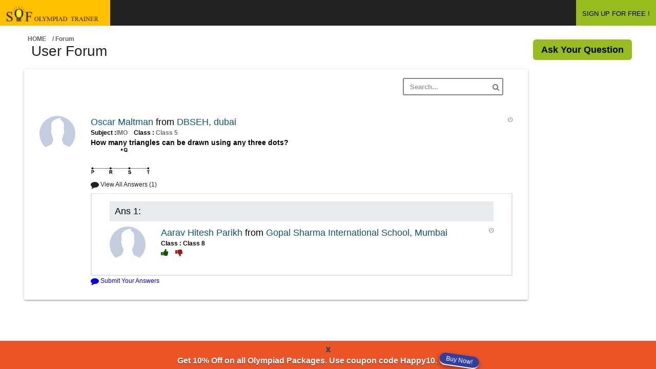

--- FILE ---
content_type: text/html;charset=UTF-8
request_url: https://www.sofolympiadtrainer.com/forum/questions/42729/how-many-triangles-can-be-drawn-using-any-three-dots--brimg-srchttpswwwsofolympiadtrainercomrevisewi
body_size: 6586
content:






<!DOCTYPE html>
<html lang="en">
    <head>

	
<!-- Google Tag Manager -->
<script>(function(w,d,s,l,i){w[l]=w[l]||[];w[l].push({'gtm.start':
new Date().getTime(),event:'gtm.js'});var f=d.getElementsByTagName(s)[0],
j=d.createElement(s),dl=l!='dataLayer'?'&l='+l:'';j.async=true;j.src=
'https://www.googletagmanager.com/gtm.js?id='+i+dl;f.parentNode.insertBefore(j,f);
})(window,document,'script','dataLayer','GTM-M98F9Z7');</script>
<!-- End Google Tag Manager -->


        
            
                <title>how many triangles can be drawn using any three dots  brimg srchttpswwwsofolympiadtrainercomrevisewi</title>
            

            
        
        <link rel="shortcut icon" href="/resources/latestLogin/assets/favicon.ico">
        <meta charset="UTF-8" />
        <meta name="viewport" content="width=device-width, initial-scale=1.0" />
        <meta http-equiv="X-UA-Compatible" content="IE=edge,chrome=1" />
        <script src="/resources/js/rwuser.js"></script>
        <link rel="stylesheet" type="text/css" href="/resources/css/bootstrap/bootstrap.min.css" />
        <link rel="stylesheet" type="text/css" href="/resources/css/libs/font-awesome.css" />
        <link rel="stylesheet" type="text/css" href="/resources/css/libs/nanoscroller.css" />
        <link rel="stylesheet" type="text/css" href="/resources/css/compiled/theme_styles.css" />
        <link rel="stylesheet" type="text/css" href="/resources/css/libs/magnific-popup.css">
        <link type="image/x-icon" href="favicon.png" rel="shortcut icon" />

        <!-- google font libraries -->
        <!--        <link href='//fonts.googleapis.com/css?family=Open+Sans:400,600,700,300|Titillium+Web:200,300,400' rel='stylesheet' type='text/css'>-->

        <!--[if lt IE 9]>
                <script src="/resources/js/html5shiv.js"></script>
                <script src="/resources/js/respond.min.js"></script>
        <![endif]-->


        <style>
	.story .storyheading{background:#E7EBEE ; margin-bottom: 10px; padding: 5px 10px;}
	.story .storyheadingM{background:#a5dc65 ; margin-bottom: 10px; padding: 5px 10px;}
	</style>
    </head>
    <body>
        <div id="theme-wrapper">

            <header class="navbar" id="header-navbar">
                







<link rel="stylesheet" type="text/css" href="https://cdnjs.cloudflare.com/ajax/libs/font-awesome/5.13.1/css/all.min.css">
<link rel="stylesheet" type="text/css" href="/resources/css/libs/font-awesome.css" />
<link rel="stylesheet" href="https://cdnjs.cloudflare.com/ajax/libs/animate.css/4.0.0/animate.min.css" />

<script src="/resources/js/revisewise.js?v=5.09"></script>

<style>
.theme-blue-gradient #header-navbar{
background:#222;
}
</style>

 



<div class="content-wrapper" style="background:#222">


    
    
     <a href="/user/common/dashboard" id="logo" class="navbar-brand" style="background: #ffc000;padding:12px">
            <img src="/resources/images/login/logo.png" alt="SOF Olympiad Trainer" title="SOF Olympiad Trainer" class="normal-logo logo-white" height="30" width="191"/>
            <img src="/resources/img/logo-black.png" alt="logo" class="normal-logo logo-black" height="30" width="191"/>
            <img src="/resources/img/logo-small.png" alt="logo" class="small-logo hidden-xs hidden-sm hidden" height="30" width="191"/>
        </a>
	



               





<!-- wallet -->





            </ul>
        </div>

        <div class="nav-no-collapse pull-right" id="header-nav">
            <ul class="nav navbar-nav pull-right">

                
            


<li>
   <a href="https://www.sofolympiadtrainer.com/user/new" class="btn btn-success" style="color:#000;">SIGN UP FOR FREE !</a>
</li>
<!--for GTM popup-->
<a id="gtmPopupId" name="gtmPopupId" data-toggle="modal" data-target="#GTMPopup"></a>
<!--/for GTM popup-->
 

</ul>

        </div>
    </div>
</div>
<!-- for programme popup-->
  <!-- Modal 
  <div class="modal fade animate__animated animate__zoomInDown" id="GTMPopup" role="dialog" >
  	    <div class="modal-dialog">
     	<div class="modal-content" style="border-radius: 5px;background-color: #fff0;box-shadow:none;border: none;">
       Modal body       
<div class="modal-body text-center" style="padding: 0px;">
        <button type="button" class="close" data-dismiss="modal" aria-hidden="true"><i style="color:#e53935;" class="fas fa-times-circle"></i></button>
	<a href="https://www.sofolympiadtrainer.com/skills-development-programme.jsp?utm_source=sofolympiadtrainer&utm_medium=banner&utm_campaign=popup&utm_content=programme_on_forum">
      	<img class="img-responsive"src="https://www.sofolympiadtrainer.com/resources/newTheme2019/img/all_images/programme-popup.png" style="border-radius: 5px;" >
        </a>
       	</div>
       
       	</div>
     </div>
  </div>
 /for programme popup -->
<script>
 
    setTimeout(function(){ document.getElementById("gtmPopupId").click();
         
    }, 7000);
   
</script>


            </header>

            <div id="page-wrapper_1" class="container">
                <div class="row">
                    
                    <div id="content-wrapper_1">
                        






<script src="https://www.google.com/recaptcha/api.js" async defer></script>


<script src="/resources/js/revisewise.js"></script>

<style>

  /* p img{width:-webkit-fill-available;} */
   
  p img{width:fit-content;}

.story-inner-content-forum p{font-size:20px;}

@media (min-width: 320px) and (max-width: 770px) {
.story-inner-content-forum p{font-size:13px;}
#forum_ans {color:#000;font-size: 14px;padding: 12px 0;}
}

</style>
<div id="page-wrapper" class="container">
    <div class="row">

        <div id="content-wrapper" style="margin-left:0;">
            <div class="row">
                <div class="col-lg-12">

                            <div class="pull-left">
                                <ol class="breadcrumb">
                                    <li><a href="/forum">Home</a></li>
                                    <input type="hidden" id="askquespopup" name="askquespopup" value=""/>
                                    <input type="hidden" id="askansspopup" name="askansspopup" value=""/>
                                    <input type="hidden" id="clickId" name="clickId" value=""/>
                                    <input type="hidden" id="ansClickId" name="ansClickId" value=""/>
                                    <input type="hidden" id="askQSubject" name="askQSubject" value=""/>
                                    <input type="hidden" id="threadId" name="threadId" value="42729"/>
                                    <li class="active">/ Forum</li>
                                </ol>

                             </div>    
</div>
<div class="container">
<div class="row">
                <div class="col-lg-2">
		<h1>User Forum</h1>
                  </div>           
		<div class="col-lg-10">
                            <div style="margin-bottom: 15px;" class="pull-right">
                                <a class="btn-lg btn-success mrg-b-lg" style="color:#000;" href="/forum/postq" data-toggle="modal">Ask Your Question</a>
                                <a  id="modalHref" name="modalHref" href="#myModal" data-toggle="modal"></a>
                            </div>
                        </div>
                    </div>
</div>


<!-- banner-1 -->
<center>
  <!--  <a href="https://www.sofolympiadtrainer.com/assessment-test.jsp?utm_source=sofolympiadtrainer.com&utm_medium=banner&utm_campaign=forum_static_banner&utm_content=assessment_test_on_forum_static_banner">
   <img src="/resources/newTheme2019/img/all_images/forum-multiple-olympiad-static-banner-blog.png" alt="" class="img-responsive" style="margin-bottom: 10px;" /> </a>
 <a href="https://www.sofolympiadtrainer.com/pricing.jsp">
<img src="https://www.sofolympiadtrainer.com/resources/newTheme2019/img/all_images/backToSchool20.png" height="212" width="1185" alt="coupon" class="img-responsive" style="margin-bottom: 10px;" /> </a> -->
</center>
<!-- /banner-1  -->


                    <div class="row" id="user-profile">


                        <div class="col-lg-10 col-md-8 col-sm-8">
                            <!--rajni -->

                            <div class="row">


                                <div class="col-lg-12 col-md-12 col-sm-12">
                                    <div class="main-box clearfix">
                                        <div class="tabs-wrapper profile-tabs">
                                            <!--                                                <ul class="nav nav-tabs">
                                                                                                <li class="active"><a href="#tab-nco" onclick="javascript:setCategoryFunc('NCO');" id="tab-nco-href" data-toggle="tab">NCO</a></li>
                                                                                                <li><a href="#tab-nso" onclick="javascript:setCategoryFunc('NSO');" id="tab-nso-href" data-toggle="tab">NSO</a></li>
                                                                                                <li><a href="#tab-imo" onclick="javascript:setCategoryFunc('IMO');" id="tab-imo-href" data-toggle="tab">IMO</a></li>
                                                                                                <li><a href="#tab-ieo" onclick="javascript:setCategoryFunc('IEO');" id="tab-ieo-href" data-toggle="tab">IEO</a></li>
                                                                                            </ul>  -->

                                            <div class="tab-content">
                                                <!-------- NCO ------------------------------------------------------------------------------------------------------------->                                               
                                                <div class="tab-pane fade in active" id="tab-nco">
                                                    <header class="main-box-header clearfix">
                                                        <div class="filter-block col-lg-12">
                                                            <div class="form-group pull-right">
                                                                <form name="searchNCO" id="searchNCO" action="/forum/search/result" method="post">
                                                                    <input type="text" id="queryString" name="queryString" placeholder="Search..." class="form-control">
                                                                    <i class="fa fa-search search-icon"></i>
                                                                </form>
                                                            </div> 
                                                        </div>
                                                    </header>


                                                    <div id="newsfeed">

                                                        <!-- Fisrt story -->


                                                                                                                        
                                                        <div class="story"  style="padding:10px 0 0 0;word-break:break-word;">
                                                            
                                                             
                                                            <div class="story-user">
                                                                <a href="#">
                                                                    <img src="/resources/images/avatar.png" alt=""/>
                                                                </a>
                                                            </div>

                                                            <div class="story-content">

                                                                

                                                                <header class="story-header">

                                                                    <div class="story-author">
                                                                        <a class="story-author-link" href="/forum/user/896591">Oscar Maltman </a>
                                                                        from
                                                                        <a style="color:#105575;">DBSEH, dubai</a>
                                                                    </div>
                                                                        
                                                                    <div class="small">Subject :<a style="color:#6c6f75;">IMO </a> &nbsp;&nbsp; Class :<a style="color:#6c6f75;"> Class 5 </a></div>


                                                                    <div class="story-time">
                                                                        <i class="fa fa-clock-o"></i><time class="timeago" datetime="2021-01-19 18:18:47.0"></time>
                                                                    </div>
                                                                </header>
                                                                <div id="forum_ans">
                                                                    How many triangles can be drawn using any three dots?
<br/><img src="https://www.sofolympiadtrainer.com/revisewise/questions/ai_imo_mock_test_class_5_2020/images//f3_fmt.jpeg"/><br>

                                                                </div>

                                                                <!-- Ans Pannel -->
                                                                <div id="accordion" class="panel-group accordion" style="margin-bottom: 0px;">
                                                                    <div class="panel panel-default" style="box-shadow:none;">
                                                                        <div class="panel-heading" style="background:#FFF;padding-left:0;">
                                                                            <h4 class="panel-title">
                                                                                <a href="#collapseNco42729" id="collapseNcoHref42729" name="collapseNcoHref42729" data-parent="#accordion" data-toggle="expand" class="accordion-toggle collapsed" style="content:none">
                                                                                    <small style="color:#222;">	<i class="fa fa-comment fa-lg"></i> View All Answers (1)</small>

                                                                                </a>
                                                                            </h4>
                                                                        </div>
                                                                        <div class="panel-collapse expanded" id="collapseNco42729">  <!-- collapseOne -->
                                                                            <div class="panel-body">
                                                                                <!--==============================================================================================================   -->                         
                                                                                <!-- First ans -->
                                                                                
                                                                                
                                                                                    
                                                                                    
                                                                                    <div class="story" style="padding:0;">
                                                                                        <h2 class="storyheading" >Ans 1:
                                                                                            
                                                                                            
                                                                                        </h2>


                                                                                        <!-- Edit form start-->
                                                                                        <div class="modal fade" id="myModal94364" tabindex="-1" role="dialog" aria-labelledby="myModalLabel" aria-hidden="true">
                                                                                            <div class="modal-dialog">
                                                                                                <div class="modal-content">

                                                                                                    <div class="modal-header">
                                                                                                        <button type="button" class="close" data-dismiss="modal" aria-hidden="true">&times;</button>
                                                                                                        <h4 class="modal-title">Edit Post</h4>
                                                                                                    </div>

                                                                                                    <div class="modal-body">
                                                                                                        <form method="post" id="editansform" name="editansform" action="/forum/editAns">
                                                                                                            <input type="hidden" id="postId" name="postId" value="94364"/>
                                                                                                             <input type="hidden" id="threadId" name="threadId" value="42729"/>
                                                                                                            <input type="hidden" id="clickIdVal" name="clickIdVal" value="collapseNcoHref42729"/>
                                                                                                            <div class="form-group">
                                                                                                                <label for="exampleTextarea">Post</label>
                                                                                                                <textarea class="form-control" id="editAnsPostMessage" name="editAnsPostMessage" rows="10"></textarea>
                                                                                                            </div>

                                                                                                            <div class="modal-footer">
                                                                                                                <!-- <button type="button" class="btn btn-default" data-dismiss="modal">Close</button> -->
                                                                                                                <button type="submit" class="btn btn-primary">Save</button>
                                                                                                            </div>
                                                                                                        </form>

                                                                                                    </div>

                                                                                                </div><!-- /.modal-content -->
                                                                                            </div><!-- /.modal-dialog -->
                                                                                        </div>

                                                                                        <!-- Edit form end -->


                                                                                        <div class="story-user">
                                                                                            <a href="#">
                                                                                                <img src="/resources/images/avatar.png" alt=""/>
                                                                                            </a>
                                                                                        </div>

                                                                                        <div class="story-content">
                                                                                            <header class="story-header">


                                                                                                <div class="story-author">
                                                                                                    <a class="story-author-link" href="/forum/user/952778"> Aarav Hitesh Parikh </a>
                                                                                                    from
                                                                                                    <a style="color:#105575;">Gopal Sharma International School, Mumbai</a>
                                                                                                </div>

                                                                                                <div class="small">Class :<a style="color:black;"> Class 8 </a></div>


                                                                                                <div class="story-time">
                                                                                                    <i class="fa fa-clock-o"></i> <time class="timeago" datetime="2021-01-20 16:57:25.0"></time>
                                                                                                </div>
                                                                                            </header>
                                                                                            <div class="story-inner-content-forum" style="word-break: break-word;">
                                                                                                
                                                                                            </div>
                                                                                            <div id="voteCount94364">
                                                                                                <footer class="story-footer">
                                                                                                    <a style="color:#05570A;" class="story-comments-link" href="#" onclick="voteCountFunc('94364', 'u', 'voteCount94364');">
                                                                                                        <i class="fa fa-thumbs-up fa-lg"></i>  
                                                                                                        </a>
                                                                                                        <a class="story-likes-link" href="#" onclick="voteCountFunc('94364', 'd', 'voteCount94364');">
                                                                                                        <i class="fa fa-thumbs-down fa-lg"></i>  
                                                                                                        </a>
                                                                                                    </footer>
                                                                                                </div>
                                                                                                <br>


                                                                                            </div>
                                                                                        </div>
                                                                                        
                                                                                
                                                                                <!-- First ans End -->
                                                                                <!-- ============================================================================================================== -->
                                                                            </div>
                                                                        </div>
                                                                    </div>
                                                                </div>
                                                                <!-- Ans Pannel End -->
                                                                <!-- your ans -->
                                                                <div id="accordion" class="panel-group accordion">
                                                                    <div class="panel panel-default" style="box-shadow:none;">
                                                                        <div class="panel-heading" style="background:#FFF;padding:0 0 10px 0;">
                                                                            <h4 class="panel-title">

                                                                                <a href="/forum/postad?threadId=42729" onclick="setAnsClickIdDetailPage('threadDetails42729');" data-parent="#accordion"  class="accordion-toggle collapsed" style="content:none">
                                                                                    <small style="color:blue;">	<i class="fa fa-comment fa-lg"></i> Submit Your Answers</small>

                                                                                </a>
                                                                                <a  id="hellothreadDetails42729" name="hellothreadDetails42729" href="#threadDetails42729" class="accordion-toggle collapsed" data-parent="#accordion" data-toggle="collapse"></a>
                                                                            </h4>
                                                                        </div>
                                                                        <div class="panel-collapse collapse" id="threadDetails42729">
                                                                            <div class="panel-body">

                                                                                <header class="main-box-header clearfix">
                                                                                    <h2>Post Your Answer</h2>
                                                                                </header>

                                                                                <div class="main-box-body clearfix">
                                                                                    <form method="post" id="askansform42729" name="askansform42729" action="/forum/submitAns" onsubmit="return validateAnsForm('anserrordiv42729', 'askansform42729');">
                                                                                        <input type="hidden" id="questionPostId" name="questionPostId" value="42729"/>
                                                                                        <input type="hidden" id="clickIdVal" name="clickIdVal" value="collapseNcoHref42729"/>
                                                                                        <div id="anserrordiv42729" style="color: red"></div>
                                                                                        <div class="form-group">
                                                                                            <textarea class="form-control" id="ansPostMessage" name="ansPostMessage" rows="10"></textarea>
                                                                                        </div>
											<div id="askqueformcaptchaerrordiv2" style="color: red"></div>
                                                                                        <!-- Google reCAPTCHA box -->                                      
                                                <div class="g-recaptcha" data-sitekey="6LeyACYTAAAAAI5YEOgwmn_4zpMAwbrbjqn2VCgV" style="transform:scale(0.77);-webkit-transform:scale(0.77);transform-origin:0 0;-webkit-transform-origin:0 0;"></div>    

                                                                                        <div class="form-group">
                                                                                            <div class=" col-lg-10">
                                                                                                <!--   <button class="btn btn-primary" type="Submit">Submit</button> -->
                                                                                                <input type="submit" class="btn btn-primary" value="Submit"/>
                                                                                            </div>
                                                                                        </div>	
                                                                                    </form>

                                                                                </div>

                                                                            </div>
                                                                        </div>
                                                                    </div>
                                                                </div>
                                                                <!-- your ans end-->


                                                            </div>
                                                                 
                                                        </div>
                                                        

                                                        <!-- fist story end -->

                                                    </div>

                                                </div>
                                                <!-------- NSO ------------------------------------------------------------------------------------------------------------->

                                                <!-------- IMO ------------------------------------------------------------------------------------------------------------->

                                                <!-------- IEO ------------------------------------------------------------------------------------------------------------->

                                            </div>
                                        </div>

                                    </div>
                                </div>
                            </div>

                            <!-- rajni -->

                        </div>
                        

                        <!-- banner 2 -->
                           <!--   <div class="col-lg-2 col-md-4 col-sm-4">
                                <a href="https://www.sofolympiadtrainer.com/instantPaymentPage?utm_source=sofolympiadtrainer.com&utm_medium=banner&utm_campaign=forum_static_banner&utm_content=multiple_olympiad_on_forum_static_banner">
                                    <img src="/resources/newTheme2019/img/all_images/forum-multiple-olympiad-static-banner-2.png" alt="" class="img-responsive" />
                                 </a>
                             </div>  -->
                             <!-- /banner-2 -->

                        
                        <div class="clearfix"></div>
                    </div><div class="clearfix"></div>
                </div>
                <div class="clearfix"></div>


		
<!--
<footer id="footer-bar" class="row" style="width: 100%;background-color:#2eafb0;/ position: fixed; /bottom: 0px;height: auto;line-height: 29px;color: white;opacity: 1;height: auto;">
                            
<p style=" font-size:16px; padding-left:43px; margin: 4px; float:left">Prepare for NSO, NCO, IMO, IEO with SOF Olympiad Trainer</p>

<a class="btn btn-success pull-right" href="http://www.sofolympiadtrainer.com/user/new" onclick="ga('send', 'event', { eventCategory: 'Forum QuestionPage', eventAction: 'click', eventLabel: 'click on sign up for free'});" style="margin: 10px;margin-right: 50px;">Sign up for FREE!</a>
<a class="btn btn-success pull-right" href="http://www.sofolympiadtrainer.com/user/new" onclick="ga('send', 'event', { eventCategory: 'Forum QuestionPage', eventAction: 'click', eventLabel: 'click on login now'});" style="margin: 10px;margin-right: 24px;">Login Now</a>
                     </footer>

-->


                <!--                            <footer id="footer-bar" class="row">
                                                <p id="footer-copyright" class="col-xs-12">
                                                    Powered by revisewise.
                                                </p>
                                            </footer>-->
            </div>
        </div>
    </div>
</div>





<script   src="https://code.jquery.com/jquery-3.0.0.min.js"   integrity="sha256-JmvOoLtYsmqlsWxa7mDSLMwa6dZ9rrIdtrrVYRnDRH0="   crossorigin="anonymous"></script>
<script src="/resources/js/jquery.timeago.js" type="text/javascript"></script>
<script type="text/javascript">
 window.onload = function () {
	var ansClickId = document.getElementById("ansClickId").value;
	var helloclick = ansClickId;
        //alert("helloclick="+helloclick);
	if (helloclick != "") {
		//alert("inside helloclick");
		document.getElementById(helloclick).click();
		setTimeout(function () {
			openAnsBox(helloclick);
		}, 1000);

	}

	
	document.getElementById("ansClickId").value = "";

}

function openAnsBox(ancId) {
	window.location = document.getElementById(ancId);
}


function submitClassChange(url, formId) {
	//cid = document.getElementById(formId).classChangeTop.value;
	//alert(document.getElementById("classChangeTop").value);
	//document.getElementById("classId").value= cid;

	//url = url+"?dbName="+db;
	//alert(url);
	document.getElementById(formId).action = url;
	document.getElementById(formId).submit();
}
</script>
<script type="text/javascript">
    var $j = jQuery.noConflict();
    $j(document).ready(function () {
        $j("time.timeago").timeago();
    });

    function validateAskQueForm() {
        var flag = true;
        var postMessages = document.getElementById("questionPostMessage").value;
        var recapcha=document.getElementById("g-recaptcha-response").value;
        //alert(postMessages);
        //var postMessages=document.getElementById("questionPostMessage");
        if (postMessages == '') {
            flag = false;

            document.getElementById("askqueformerrordiv").innerHTML = "Please enter your qustion in post area.";
            var mytext = document.getElementById("questionPostMessage");
            mytext.focus();
        }
        if(recapcha ==''){ 
        flag = false;
       
        document.getElementById("askqueformcaptchaerrordiv").innerHTML ="Please fill/select captcha.";
        var mytext1 = document.getElementById("g-recaptcha-response");
        mytext1.focus(); 
    }
        //alert(flag);
        return flag;
    }

    function validateAnsForm(id, formName) {
        var flag = true;
        //alert(id);
        //var postMessages=document.getElementById("ansPostMessage").value;
        var postMessages = document.getElementById(formName)[2].value
	var recapcha=document.getElementById("g-recaptcha-response").value;

        ///alert(postMessages);
        //var postMessages=document.getElementById("questionPostMessage");
        var reWhiteSpace = new RegExp(/^\s+$/);
        if (postMessages == '' || reWhiteSpace.test(postMessages)) {
            flag = false;

            document.getElementById(id).innerHTML = "Please enter your answer.";
            var mytext = document.getElementById("ansPostMessage");
            mytext.focus();
        }

        var arr = postMessages.split(' ');
    $.each(arr,function(){
        console.log(this.length);
        // check valid word length
        checkRepeat = function (this) {
            var repeats = /(.)\1/;
            return repeats.test(str);
        };
        if(this.length > 30 || if(checkRepeat)){
          document.getElementById(id).innerHTML ="Please enter valid words.";
          var mytext = document.getElementById("ansPostMessage");
          mytext.focus();  
        }
    });        

	if(recapcha ==''){ 
        flag = false;
       
        document.getElementById("askqueformcaptchaerrordiv2").innerHTML ="Please fill/select captcha.";
        var mytext1 = document.getElementById("g-recaptcha-response");
        mytext1.focus(); 
    }

        //alert(flag);
        return flag;
    }
</script>


                        <!--<div class="fixed-footer">
                            <footer id="footer-bar" class="row">
                                








                            </footer>
                        </div> -->
                    </div>
                </div>
            </div>
        </div>
<!-- global scripts -->
            <script src="/resources/js/demo-skin-changer.js"></script> <!-- only for demo -->

            <script src="/resources/js/jquery.js"></script>
            <script src="/resources/js/bootstrap.js"></script>
            <script src="/resources/js/jquery.nanoscroller.min.js"></script>

<!--            <script src="/resources/js/demo.js"></script>  only for demo -->

            <!-- this page specific scripts -->
            <script src="/resources/js/jquery.slimscroll.min.js"></script>

            <!-- theme scripts -->
<!--            <script src="/resources/js/scripts.js"></script>
            <script src="/resources/js/pace.min.js"></script>-->

    </body>
</html>


--- FILE ---
content_type: application/javascript;charset=UTF-8
request_url: https://www.sofolympiadtrainer.com/resources/js/revisewise.js
body_size: 20608
content:
/* 
 * To change this template, choose Tools | Templates
 * and open the template in the editor.
 */

protocol=window.location.protocol;
host=window.location.host;
context=window.location.pathname;
context=window.location.pathname.substring(0,context.lastIndexOf("/"));


function searchQuestions(){
    //alert("inside searchQuestions");
    keywords= document.getElementById("keywords").value; 
    difficultyLevel= document.getElementById("difficultyLevel").value; 
    skill= document.getElementById("skill").value; 
    preYearQuePaper= document.getElementById("preYearQuePaper").value; 
    noOfOptions= document.getElementById("noOfOptions").value; 
    /*alert("parameters:keywords" + keywords+" difficultyLevel:"+difficultyLevel
        +" skill:"+skill
        +" preYearQuePaper:"+preYearQuePaper
        +" noOfQuestions:"+noOfOptions);*/
    //    if(keywords == ""){
    //        alert("Please enter keywords");
    //    }else{
    var postData = '?keywords='+keywords+"&difficultyLevel="+difficultyLevel
    +"&skill="+skill
    +"&preYearQuePaper="+preYearQuePaper
    +"&noOfOptions="+noOfOptions;
    //alert("postData:"+postData);
    var url =protocol+'//'+host+context+'/filterQuestion/'+postData;
    //alert("url:"+url);
    if (window.XMLHttpRequest) {
        req = new XMLHttpRequest();
    } else if (window.ActiveXObject) {
        req = new ActiveXObject("Microsoft.XMLHTTP");
    }
    $('#loader').show();
    req.onreadystatechange = processRequestForSearchQuestions;
    req.open("GET", url, true);
    req.send(null);
//}
    
}

function processRequestForSearchQuestions() {    
    if (req.readyState == 4) {
        if (req.status == 200) {            
            response = req.responseText;
            //alert("response:"+response);
            if(response=="Error"){
                alert("Error while Searching.");
            }else{                
                document.getElementById("firstSelectBox").innerHTML=response;
                $('#loader').hide();
            }
        }else{           
            alert("Error while Searching.");
            $('#loader').hide();
        }
    }
}

function resetSearchCriteria(){
    //alert("resetSearchCriteria:");
    //selectedQuestionIds
    selObj1 = document.getElementById("box2View1");
    
    selObj = document.getElementById("box2View");
    
    var box2ViewInnerHTML = selObj1.innerHTML;
    //alert("box2ViewInnerHTML:"+box2ViewInnerHTML);
    selectedSectionTitleSelect = document.getElementById("selectedSectionTitleSelect").value;
    //alert("selectedSectionTitleSelect:"+selectedSectionTitleSelect);
    
    //
    
    var selectedIds="";
    for (var i=0; i<selObj.options.length; i++) {
        
        selectedIds = selectedIds+(selectedIds != "" ? "," : "")+ selObj.options[i].value;
        
    }
    
    //alert("selectedIds:"+selectedIds);
    
    document.getElementById("searchCriteria.keywords").value=document.getElementById("keywords").value;
    document.getElementById("searchCriteria.difficultyLevel").value=document.getElementById("difficultyLevel").value;
    document.getElementById("searchCriteria.skill").value=document.getElementById("skill").value;
    document.getElementById("searchCriteria.preYearQuePaper").value=document.getElementById("preYearQuePaper").value;
    document.getElementById("searchCriteria.noOfOptions").value=document.getElementById("noOfOptions").value;
    
    document.getElementById("selectedBoxInnerHtml").value=box2ViewInnerHTML;
    document.getElementById("selectedQuestionIds").value=selectedIds;
    document.getElementById("selectedSectionTitle").value=selectedSectionTitleSelect;

    

}


function setSelected(ulId,divId){
    //alert("inside setSelected() ulId:"+ulId+" div Id:"+divId);
    //setting all unselected
    document.getElementById("confUl").className='select';
    document.getElementById("ConfDiv").className='select_sub';
    
    //setSelected('trepoUl','trepoDiv')
    document.getElementById("trepoUl").className='select';
    document.getElementById("trepoDiv").className='select_sub';
    
    //setSelected('qbUl','qbDiv')
    document.getElementById("qbUl").className='select';
    document.getElementById("qbDiv").className='select_sub';
    
    //setSelected('qbUl','qbDiv')
    document.getElementById("tUl").className='select';
    document.getElementById("tDiv").className='select_sub';
    
    //setSelected('qbUl','qbDiv')
    document.getElementById("qbUl").className='select';
    document.getElementById("qbDiv").className='select_sub';
    
    document.getElementById(ulId).className='current';
    document.getElementById(divId).className='select_sub show';

    
    
}

function setSubSelected(liId){
    //alert("inside setSubSelected:"+liId);    
    document.getElementById(liId).className='sub_show';
}

function confirmPost()
{
    var agree=confirm("Are you sure you want to delete?");
    if (agree)
        return true ;
    else
        return false ;

}

function createSectionsDiv(){
    //alert("createSectionsDiv");
    document.getElementById("secErrorDiv").innerHTML="";
    var noOfSections = document.getElementById("noOfSections").value;
    if(isNaN(noOfSections)){
        document.getElementById("secErrorDiv").innerHTML="Please enter a valid number in the field No. of Sections.";
    }else{    
        var postData = '?noOfSections='+noOfSections;
        //alert("postData:"+postData);
        var url =protocol+'//'+host+context+'/createSections/'+postData;
        //alert("url:"+url);
        if (window.XMLHttpRequest) {
            req = new XMLHttpRequest();
        } else if (window.ActiveXObject) {
            req = new ActiveXObject("Microsoft.XMLHTTP");
        }
        
        req.onreadystatechange = processRequestForSections;
        req.open("GET", url, true);
        req.send(null);
    }
    
}

function processRequestForSections() {    
    if (req.readyState == 4) {
        if (req.status == 200) {
            //alert("ok");            
            response = req.responseText;
            //alert("response:"+response);
            if(response=="Error"){
                alert("Error while Creating.");
            }else{                
                document.getElementById("sectionsDiv").innerHTML=response;
            }
        }else{           
            alert("Error while Searching.");
        }
    }

}

//addQuestionsInSection

function addQuestionsInSection(stitle){
    //alert("addQuestionsInSection:"+stitle);    
    document.getElementById("selectedSectionTitleSelect").value= stitle;
    //alert(document.getElementById("selectedSectionTitleSelect").value);
    this.resetSearchCriteria();
    //alert("ok1");
    selectedIds = document.getElementById("selectedQuestionIds").value;
    //alert("selectedIds:"+selectedIds);
    if(selectedIds != ""){
        document.getElementById("sectionErrorDiv").innerHTML="";
        selectedSectionTitleSelect = escape(document.getElementById("selectedSectionTitle").value);
        //alert("selectedSectionTitleSelect:"+selectedSectionTitleSelect);
        var postData = '?selectedSectionTitleSelect='+selectedSectionTitleSelect+'&selectedIds='+selectedIds;
        //alert("postData:"+postData);
        var url =protocol+'//'+host+context+'/addQuestions/'+postData;
        //alert("url:"+url);
        if (window.XMLHttpRequest) {
            req = new XMLHttpRequest();
        } else if (window.ActiveXObject) {
            req = new ActiveXObject("Microsoft.XMLHTTP");
        }
        $('#loader1').show();
        req.onreadystatechange = processRequestAddQuestionsInSection;
        req.open("POST", url, true);
        req.send(null);
    }else{
        //alert("Please select questions to add in section "+stitle+".");
        document.getElementById("sectionErrorDiv").innerHTML="Please select questions from the above list before adding.";
    }
}

function processRequestAddQuestionsInSection() {    
    if (req.readyState == 4) {
        if (req.status == 200) {
            //alert("ok");            
            response = req.responseText;
            $('#loader1').hide();
            //alert("response:"+response);
            if(response=="Error"){
                alert("Error while Creating.");
            }else{                
                document.getElementById("finalSectionDiv").innerHTML=response;
                $('#loader1').hide();
            }
        }else{           
            alert("Error while Searching.");
            $('#loader1').hide();
        }
    }

}

function resetLists(propertyName){   
    
    //alert("courseId:"+document.getElementById("courseId").value);
    //alert("courseId:"+document.getElementById("box1View").value);
    //alert("courseId:"+document.getElementById("box2View1").value);
    //    alert(propertyName);
    document.getElementById("finalSubmit").value = '';
    document.getElementById("onChangePropertyName").value = propertyName;
    document.csctForm.submit(); 
    
    
}


function submitRequest(){
    //    alert("submitRequest:"+document.getElementById("finalSubmit").value);
    //document.getElementById("finalSubmit").value = stype;
    //alert('inside submitRequest');
    flag=true;
    courseId= document.getElementById("courseId").value;  
    if(courseId==0){     
        //  alert('inside if');
        document.getElementById("error").innerHTML='Course should not be empty.';
        flag=false;
    }
    return flag;
}



//selectedTestsIds
function onChangeSubject(){
    //alert("onChangeSubject");
    
    subjectId = document.getElementById("subjectId").value;
    //alert("subjectId:"+subjectId);
    var postData = '?subjectId='+subjectId;
    //alert("postData:"+postData);
    var url =protocol+'//'+host+context+'/loadTestsBySubjectId/'+postData;
    //alert("url:"+url);
    if (window.XMLHttpRequest) {
        req = new XMLHttpRequest();
    } else if (window.ActiveXObject) {
        req = new ActiveXObject("Microsoft.XMLHTTP");
    }
        
    req.onreadystatechange = processRequestOnChangeSubject;
    req.open("POST", url, true);
    req.send(null);
    loader();
    
}

function processRequestOnChangeSubject() {    
    if (req.readyState == 4) {
        if (req.status == 200) {
            $(function(){
                $('#loader').hide();
            }) 
            //alert("ok");            
            response = req.responseText;
            //alert("response:"+response);
            if(response=="Error"){
                alert("Error while Creating.");
            }else{                
                document.getElementById("selectedTestsIds").innerHTML=response;
            }
        }
        else{
            alert("Error while Searching.");
        }
    }

}

function loader(){

    $(function(){
        $('#loader').show()
    })
   
}


//selectedTestsIds
function loadChaptersBySubjectId(ct){
    //alert("onChangeSubject");
    $('#loader').show();
    subjectId = document.getElementById("subjectId").value;
    chapterName = document.getElementById("chapters").value;
    var selectedChapters="";
    tnl = document.getElementById("chapters");
    for(i=0;i<tnl.length;i++){  
        if(tnl[i].selected == true){  
            //alert("tnl:"+tnl[i].value);
            selectedChapters = selectedChapters+(selectedChapters != "" ? "," : "")+ tnl[i].value;
        }  
    }  
   
        
    //alert("subjectId:"+subjectId);
    //alert("chapterName:"+chapterName);
    var postData = '?subjectId='+subjectId+"&ct="+ct+"&chapters="+selectedChapters;
    //alert("postData:"+postData);
    var url =protocol+'//'+host+context+'/ajax/loadChaptersBySubjectId/'+postData;
    //alert("url:"+url);
    if (window.XMLHttpRequest) {
        req = new XMLHttpRequest();
    } else if (window.ActiveXObject) {
        req = new ActiveXObject("Microsoft.XMLHTTP");
    }
    if(ct == 'chapter'){
        req.onreadystatechange = processRequestloadChaptersBySubjectId;
    }else{
        req.onreadystatechange = processRequestloadTopicsByChapters;
    }    
    
    req.open("POST", url, true);
    req.send(null);
    loader();
    
}

function processRequestloadChaptersBySubjectId() {    
    if (req.readyState == 4) {
        if (req.status == 200) {
            
            //alert("ok");            
            response = req.responseText;
            //alert("chapter response:"+response);
            if(response=="Error"){
                alert("Error while Creating.");
            }else{                
                document.getElementById("chapters").innerHTML=response;
                $('#loader').hide();
            }
        }else{           
            alert("Error while Searching.");
        }
    }

}

function processRequestloadTopicsByChapters() {    
    if (req.readyState == 4) {
        if (req.status == 200) {
            
            //alert("ok");            
            response = req.responseText;
            //alert(" topic response:"+response);
            if(response=="Error"){
                alert("Error while Creating.");
            }else{                
                document.getElementById("topics").innerHTML=response;
                $('#loader').hide();
            }
        }else{           
            alert("Error while Searching.");
        }
    }

}

function validateTransaction(){
   
    flag=true;
    startDate= document.getElementById("transactionStartDate").value;   
    endDate= document.getElementById("transactionEndDate").value;   
    if(startDate=="" || endDate==""){        
        document.getElementById("error").innerHTML='Start date and end date should not be empty.';
        flag=false;
    }
    return flag;
}

function validateSearchQuestionList(){   
    
    flag=true;
    course= document.getElementById("course").value;   
    if(course==0){        
        document.getElementById("error").innerHTML='Please select a course.';
        flag=false;
    }    
   
    return flag;
}

function nextList(){
    
    ni=document.getElementById("ni").value;
    
   
    //document.getElementById("next").style.display="none";  
               
    
    //    alert("ni:::"+ni)
    var constant=20
    //    var constant=document.getElementById("constantIndex").value;
    //    alert("constant:::"+constant)
    ni=parseInt(ni)+parseInt(constant);
    // alert('niiii'+parseInt(document.getElementById("ni").value)+'totallll'+parseInt(document.getElementById("total").value));
    if (parseInt(document.getElementById("ni").value)+20 < parseInt(document.getElementById("total").value)){
        //    alert("ni===="+ni);
        document.getElementById("ni").value=ni;   
        document.getElementById("pi").value=ni;
        //     alert("ni===="+ni);
        var postData = '?ni='+ni;
        //    alert("postData:"+postData);
    
        //alert("path----->"+protocol+'//'+host+context)
        var url =protocol+'//'+host+'/admin/questions/next/'+postData;
    
        //    alert("url:"+url);
        if (window.XMLHttpRequest) {
            req = new XMLHttpRequest();
        } else if (window.ActiveXObject) {
            req = new ActiveXObject("Microsoft.XMLHTTP");
        }
        
        req.onreadystatechange = processList;
        req.open("GET", url, true);
        req.send(null);
    }
    else
    {
 
   
        $("#next").hoverFadeColor();
    
    
    }
    
}


function processList() {
    //alert("req.readyState---"+req.readyState)
    if (req.readyState == 4) {
        //         alert("req.status---"+req.status)
        if (req.status == 200) {
            $(function(){
                //     $('#loader').hide();
                }) 
            //            alert("ok");            
            response = req.responseText;
            //            alert("response:"+response);
            if(response=="Error"){
            //                alert("Error while Creating.");
            }else{    
                document.getElementById("list").innerHTML=response;
                
            }
        }else{           
            alert("Error while Searching.");
        }
    }
}

function previousList(){
    
    pi=document.getElementById("pi").value;   
   
    //    alert("pi:::"+pi)
    var constant=20
    //    var constant=document.getElementById("constantIndex").value;
    //    alert("constant:::"+constant)
    pi=parseInt(pi)-parseInt(constant);
    //alert('piiii'+parseInt(document.getElementById("pi").value)+'totallll'+parseInt(document.getElementById("total").value));
    if (parseInt(document.getElementById("pi").value)!=0){
        //    alert("pi===="+pi);
        document.getElementById("pi").value=pi
        document.getElementById("ni").value=pi;
        //     alert("pi===="+pi);
        var postData = '?pi='+pi;
        //    alert("postData:"+postData);
    
        //alert("path----->"+protocol+'//'+host+context)
        var url =protocol+'//'+host+'/admin/questions/previous/'+postData;
    
        //    alert("url:"+url);
        if (window.XMLHttpRequest) {
            req = new XMLHttpRequest();
        } else if (window.ActiveXObject) {
            req = new ActiveXObject("Microsoft.XMLHTTP");
        }
        
        req.onreadystatechange = processPreviousList;
        req.open("GET", url, true);
        req.send(null);
    }
    else{
//alert("can't process previous")
}
    
    
}


function processPreviousList() {
    //alert("req.readyState---"+req.readyState)
    if (req.readyState == 4) {
        //         alert("req.status---"+req.status)
        if (req.status == 200) {
            $(function(){
                //     $('#loader').hide();
                }) 
            //            alert("ok");            
            response = req.responseText;
            //            alert("response:"+response);
            if(response=="Error"){
            //                alert("Error while Creating.");
            }else{                
                document.getElementById("list").innerHTML=response;
              
            }
        }
        else{
    //            alert("Error while Searching.");
    }
    }
}


function pricevalid(){
    
    // alert("inside pricevalid ")
    var free=document.getElementById("purchaseType").value;
    // alert("free:::::::"+free)
    if(free==1)
    {   
        //   alert("inside if");
        document.getElementById("price").value=0.0;
        document.getElementById("price").readOnly=true; 
        //  alert("after disable");
     
        var df=document.getElementById("price").value;
    //  alert("df======"+df);
    }
    else{
        //  alert("inside else");
        document.getElementById("price").readOnly=false; 
        document.getElementById("price").value="";
    }   
        
}

function validateSection(){
    // alert('inside validateSection');
    document.getElementById("questionError").innerHTML='';
    document.getElementById("titleError").innerHTML='';
    document.getElementById("markError").innerHTML='';
    document.getElementById("suggestedError").innerHTML='';
    flag=true;
    s_noOfQuestions= document.getElementById("s_noOfQuestions").value;   
    //alert('s_noOfQuestions :' +s_noOfQuestions);
    s_sectionTitle= document.getElementById("s_sectionTitle").value; 
    s_marks= document.getElementById("s_marks").value;   
    s_suggestedTime= document.getElementById("s_suggestedTime").value; 
    if(s_noOfQuestions=="") {        
        //  alert('inside no of question');
        document.getElementById("questionError").innerHTML='No of question should not be empty.';
        flag=false;
       
    }
    if(s_sectionTitle=="") {    
        // alert('inside title');
        document.getElementById("titleError").innerHTML='Title should not be empty.';
        flag=false;
        

    }
    if(s_marks=="") {   
        //  alert('inside mark');
        document.getElementById("markError").innerHTML='Marks should not be empty.';
        flag=false;
         
    }
    if(s_suggestedTime=="") {  
        //   alert('inside time');
        document.getElementById("suggestedError").innerHTML='Suggested time should not be empty.';
        flag=false;
        
    }   
    return flag;
}

function formSubmit(url,formId,hid,eid){
   
    //alert("url:"+url+"; formId="+formId+"; hid="+hid+"; eid="+eid);
    // document.getElementById(hid).value=eid;
   
    document.getElementById(formId).action=url+'?bookId='+eid ;
    document.getElementById(formId).submit();
}
function practicetestSubmit(url,formId,hid,eid){

     document.getElementById("testId").value=eid ;

    function checkTime(i) {
        if (i < 10) {
            i = "0" + i;
        }
        return i;
    }


    var today = new Date();

    var yr = today.getFullYear();
    var mon = today.getMonth()+1;
    var day = today.getDate();

    var h = today.getHours();
    var m = today.getMinutes();
    var s = today.getSeconds();
    // add a zero in front of numbers<10
    yr = checkTime(yr);
    mon = checkTime(mon);
    day = checkTime(day);
    h = checkTime(h);
    m = checkTime(m);
    s = checkTime(s);
    var time =yr +"-"+ mon +"-"+ day  + ' '   +  h + ":" + m + ":" + s;


      var mileseconds = today.getTime()+3;

    document.getElementById("timerStartTiem").value = mileseconds;
    document.getElementById(formId).action=url;
    document.getElementById(formId).submit();
}
function formtestSubmit(url,formId,hid,eid){
   
    // document.getElementById("testId").value=eid ;
    //   var time = new Date();

    function checkTime(i) {
        if (i < 10) {
            i = "0" + i;
        }
        return i;
    }


    var today = new Date();
    
    var yr = today.getFullYear();
    var mon = today.getMonth()+1;
    var day = today.getDate();
  
    var h = today.getHours();
    var m = today.getMinutes();
    var s = today.getSeconds();
    // add a zero in front of numbers<10
    yr = checkTime(yr);
    mon = checkTime(mon);
    day = checkTime(day);
    h = checkTime(h);
    m = checkTime(m);
    s = checkTime(s);
    var time =yr +"-"+ mon +"-"+ day  + ' '   +  h + ":" + m + ":" + s;
    

      var mileseconds = today.getTime()+3;
     

 //   document.getElementById("timerStartTiem").value = time;
    document.getElementById("timerStartTiem").value = mileseconds;
    //    t = setTimeout(function () {
    //        startTime()
    //    }, 500);
    
    // document.getElementById(hid).value=eid;
   
    //    document.getElementById(formId).action=url+'?testId='+eid;
    document.getElementById(formId).action=url;
    document.getElementById(formId).submit();
}
function pandingtestSubmit(url,formId,hid,eid){
    var getStorage = localStorage.getItem("qMapStorage_"+eid);
    document.getElementById("getqMapStorageValue").value=getStorage;
    var totalTestTime = document.getElementById("totalTestTime").value;
    function checkTime(i) {
        if (i < 10) {
            i = "0" + i;
        }
        return i;
    }
    var today = new Date();
    var yr = today.getFullYear();
    var mon = today.getMonth()+1;
    var day = today.getDate();
    var h = today.getHours();
    var m = today.getMinutes();
    var s = today.getSeconds();
    yr = checkTime(yr);
    mon = checkTime(mon);
    day = checkTime(day);
    h = checkTime(h);
    m = checkTime(m);
    s = checkTime(s);
    var time =yr +"-"+ mon +"-"+ day  + ' '   +  h + ":" + m + ":" + s;
      var mileseconds = today.getTime()+3;
      var numseconds = parseInt(totalTestTime) * 1000;
    document.getElementById("timerStartTiem").value = today.getTime()- parseInt(numseconds);
    document.getElementById(formId).action=url;
    document.getElementById(formId).submit();
}
function createCookie(c_name,value,exdays)
{
    var exdate=new Date();
    exdate.setDate(exdate.getDate() + exdays);
    var c_value=escape(value) + ((exdays==null) ? "" : "; expires="+exdate.toUTCString());
    //var obj = {};
    //var ary={};
    //obj[name] = val;
    //
    //ary.push(obj);
    document.cookie=c_name + "=" + c_value;
//alert('list cokees:'+listCookies());
}

//function createCookie(name,value,days) {
//    alert('success');
//	if (days) {
//		var date = new Date();
//		date.setTime(date.getTime()+(days*24*60*60*1000));
//		var expires = "; expires="+date.toGMTString();
//	}
//	else var expires = "";
//	document.cookie = name+"="+value+expires+"; path=/";
//        //readCookie(name)
//       // alert('2nd cooke:'+getCookie(name))
//       alert('list cokees:'+listCookies());
//}
 
//function readCookie(name) {
//    ///alert('read:'+name);
//	var nameEQ = name + "=";
//	var ca = document.cookie.split(';');
//        alert('ca:'+ca);
//	for(var i=0;i < ca.length;i++) {
//		var c = ca[i];
//                alert('c.charAt(0):'+c.charAt(0));
//		while (c.charAt(0)==' ') c = c.substring(1,c.length);
//                alert('in while');
//		if (c.indexOf(nameEQ) == 0)
//                    alert('in if');
//                    alert('value:'+c.substring(nameEQ.length,c.length));
//                    return c.substring(nameEQ.length,c.length);
//	}
//	return null;
//}
 
function eraseCookie(name) {
    createCookie(name,"",-1);
}

function getCookie(c_name)
{
    var c_value = document.cookie;
    var c_start = c_value.indexOf(" " + c_name + "=");
    if (c_start == -1)
    {
        c_start = c_value.indexOf(c_name + "=");
    }
    if (c_start == -1)
    {
        c_value = null;
    }
    else
    {
        c_start = c_value.indexOf("=", c_start) + 1;
        var c_end = c_value.indexOf(";", c_start);
        if (c_end == -1)
        {
            c_end = c_value.length;
        }
        c_value = unescape(c_value.substring(c_start,c_end));
    }
    return c_value;
}
function listCookies() {
    var theCookies = document.cookie.split(';');
    var aString = '';
    for (var i = 1 ; i <= theCookies.length; i++) {
        aString += i + ' ' + theCookies[i-1] + "\n";
    }
    return aString;
}

function submitClick(actionUrl,formId){
  var radioButtonResponseFromServer = document.getElementById('radioButtonResponseFromServer').value;
    if(radioButtonResponseFromServer == "responseHasCome"){
    var flag = true;
    document.getElementById("errorSpan11").style.display = "none";
    var dmin =  document.getElementById("dmin").innerHTML;
    var dsec =  document.getElementById("dsec").innerHTML;
    var dhr =   document.getElementById("dhour").innerHTML;
    document.getElementById("hrtextBox").value = dhr;
    document.getElementById("mintextBox").value = dmin;
    document.getElementById("sectextBox").value = dsec;

    var d = new Date();
    var n = d.getTime();
    
    document.getElementById("totalTimePerQuestion").value = n;
    var questionSelectedId= document.getElementById("questionSelectedId").value;
    if(questionSelectedId ==""){
        questionSelectedId=1;
    }    
    var lastValueOfList = document.getElementById("lastValueOfList").value;
    var totalTimePerQuestion = document.getElementById("totalTimePerQuestion").value;
    var radioButtonSelectionValue =document.getElementById("radioButtonSelectionValue").value;
    var noOfOptions = document.getElementById("noOfOptions").value;
    if(radioButtonSelectionValue =='' && noOfOptions==0){
        radioButtonSelectionValue =document.getElementById("numericSelectionValue").value;
    }
    var flagId =document.getElementById("flagId").value;
    var totalTimePerclick =document.getElementById("totalTimePerclick").value;
    var status2="";
   
    if(questionSelectedId !="" && radioButtonSelectionValue !="" && radioButtonSelectionValue !="fast"){
       
        status2 = "Attended";
    }
    if(questionSelectedId !="" && radioButtonSelectionValue ==""){
        status2 = "skip";
    }
   
   
    var timeDifference;
     
     
    
    if(status2 == "Attended" ){        
           var firsetSubmit =  document.getElementById("firstSubmitQuestionTime").value;
           if(firsetSubmit ==''){
             var hrfromsec =parseInt(dhr)*3600 ;
                var minfromsec =parseInt(dmin)*60 ;
               var sec =  parseInt(hrfromsec+minfromsec+parseInt(dsec));
            timeDifference = sec ;
           }else{
               var hrfromsec1 =parseInt(dhr)*3600 ;
                var minfromsec1 =parseInt(dmin)*60 ;
               var sec1 =  parseInt(hrfromsec1+minfromsec1+parseInt(dsec));
             var firstQuestionSubmitTime =document.getElementById("firstSubmitQuestionTime").value;
            timeDifference = parseInt((sec1 - firstQuestionSubmitTime)) ;

           }

              
             
//        if(totalTimePerclick !=''){
//            timeDifference = parseInt((totalTimePerQuestion - totalTimePerclick)/1000) ;
//        }
    }else{
        timeDifference=0;
    }
    
    if(flag){
        if(status2 == "Attended" ){
             document.getElementById("radioSelected"+questionSelectedId).className = "radio_sec2";
          //  document.getElementById("radioSelected"+questionSelectedId).checked = true;
        }
        if(status2 == "skip" ){
             document.getElementById("radioSelected"+questionSelectedId).className = "radio_sec3";
        }
        //         document.getElementById("lastQuestion").value = lastId;
       
        
        var quiztestSeries =document.getElementById("quiztestSeries").value;
        if(quiztestSeries ==''){
//            if(lastValueOfList == questionSelectedId){
//                document.getElementById("questionSelectedId").value = questionSelectedId;
//                document.getElementById("timeDifference").value = timeDifference;
//                document.getElementById("radioButtonSelectionValue").value = radioButtonSelectionValue;
//                document.getElementById("status2").value = status2;
//                document.getElementById(formId).action=protocol+'//'+host+context+'/SubmitAccordingLastId';
//                document.getElementById(formId).submit();
//            }
        }
        

            var hrfromsec11 =parseInt(dhr)*3600 ;
                var minfromsec11 =parseInt(dmin)*60 ;
               var sec11 =  parseInt(hrfromsec11+minfromsec11+parseInt(dsec));
            document.getElementById("firstSubmitQuestionTime").value=sec11;
        
        var postData = '?questionSelectedId='+questionSelectedId+'&timeDifference='+timeDifference+'&radioButtonSelectionValue='+radioButtonSelectionValue+'&status2='+status2+'&dhr='+dhr+'&dmin='+dmin+'&dsec='+dsec
        var url =protocol+'//'+host+context+'/viewQuestionsSubmit'+postData;
         
         if (window.XMLHttpRequest) {
            reqStorage = new XMLHttpRequest();
        } else if (window.ActiveXObject) {
            reqStorage = new ActiveXObject("Microsoft.XMLHTTP");
        }
        reqStorage.onreadystatechange = processAjaxQuestionSubmit11;
        reqStorage.open("POST", url, true);
        reqStorage.send(null);
         document.getElementById("radioButtonSelectionValue").value="fast";
        if(lastValueOfList == questionSelectedId && quiztestSeries !=''){
            document.getElementById("quizSubmitId").style.display = "block";
        }
        var incrementId = parseInt(questionSelectedId)+1;
        var linkPage = document.getElementById('clickRadiooption'+incrementId).href;
        document.getElementById("autoIncrementalId").value = incrementId ;
        
         document.getElementById("totalTimePerQuestion").value='';
         document.getElementById("totalTimePerclick").value='';
       
        document.getElementById("totalTimePerQuestion").value=0;
        document.getElementById("questionSelectedId").value='';
        
        autoautoauto();
        document.getElementById("questionSelectedId").value = incrementId;
       
        
    //  submitClickAccordingTolastHit('viewQuestionformId');
       
    }
}
}
function processAjaxQuestionSubmit11(){
    if (reqStorage.readyState == 4) {
        if (reqStorage.status == 200) {
          response = reqStorage.responseText;
       //   alert("response"+response);
          document.getElementById("qMapStorage").value = response;
        }
    }

}
//function processTOPUP() {
//    if (req.readyState == 4) {
//        if (req.status == 200) {
//            response = req.responseText;
//            document.getElementById("responseOFRecharge").innerHTML=response;
//            document.getElementById('hidehide').style.display="none";
//            document.getElementById('hidehide').style.display="none";
//            document.getElementById("SpecialAirtel").checked = false;
//
//        }
//    }
//}
function submitClickAgain(actionUrl,formId){
   
    var flag = true
   var dmin =  document.getElementById("dmin").innerHTML;
    var dsec =  document.getElementById("dsec").innerHTML;
    var dhr =   document.getElementById("dhour").innerHTML;
    document.getElementById("hrtextBox").value = dhr;
    document.getElementById("mintextBox").value = dmin;
    document.getElementById("sectextBox").value = dsec;
    var d = new Date();
    var n = d.getTime();
    document.getElementById("totalTimePerQuestion").value = n;
    var questionSelectedId= document.getElementById("questionSelectedId").value;
    if(questionSelectedId ==""){
        questionSelectedId=1;
    }
    var lastValueOfList = document.getElementById("lastValueOfList").value;
    var flagId = document.getElementById("flagId").value;
    var totalTimePerQuestion = document.getElementById("totalTimePerQuestion").value;
    var radioButtonSelectionValue =document.getElementById("radioButtonSelectionValue").value;
    var noOfOptions = document.getElementById("noOfOptions").value;
    if(radioButtonSelectionValue =='' && noOfOptions==0){
        radioButtonSelectionValue =document.getElementById("numericSelectionValue").value;
    }
    var totalTimePerclick =document.getElementById("totalTimePerclick").value;
    var timeDifference = parseInt((totalTimePerQuestion - totalTimePerclick)/1000) ;
    var status2="";
    if(questionSelectedId !=""){
        status2 = "Attended";
    }

    // alert("timeDifference"+timeDifference);
    if(radioButtonSelectionValue=="") {
        document.getElementById("errorSpan11").style.display = "block";
        if(flag){
            flag = false;
        }

    }


    if(flag){

        document.getElementById(formId).action=actionUrl+'?questionSelectedId='+questionSelectedId+'&timeDifference='+timeDifference+'&radioButtonSelectionValue='+radioButtonSelectionValue+'&status2='+status2+'&dmin='+dmin+'&dsec='+dsec+'&flagId='+flagId
        document.getElementById(formId).submit();

         
    }
}

var myreq;
var myres;
function radioButtonValues(){
    
    var questionSelectedId= document.getElementById("questionSelectedId").value;
    if(questionSelectedId ==""){
        questionSelectedId=1;
    }
    var radioButtonSelectionValue="";
    var postData = '?questionSelectedId='+questionSelectedId+'&radioButtonSelectionValue='+radioButtonSelectionValue
    var url =protocol+'//'+host+context+'/AjaxRadioButtons'+postData;
     

      
    if (window.XMLHttpRequest) {
        myreq = new XMLHttpRequest();
    } else if (window.ActiveXObject) {
        myreq = new ActiveXObject("Microsoft.XMLHTTP");
    }

    myreq.onreadystatechange = processAjaxRadioDiv;
    myreq.open("POST", url, true);
    myreq.send(null);
}
function processAjaxRadioDiv() {
    if (myreq.readyState == 4) {    
        if (myreq.status == 200) {
            myres = myreq.responseText; 

            //start to check is session expired
            var sessionExpired=0;
             el = $('<p/>').html(myres);
             if((el.find('#sessionExpired').val()) != undefined){
             sessionExpired =el.find('#sessionExpired').val();
             //sessionExpired=1;
            if(sessionExpired==1){
            document.getElementById("sessionExpiredPopUpLink").click();
            }
             }
            //end to check is session expired

            var responseArray = myres.split("##########");
            document.getElementById("ajaxRadioDiv").innerHTML=responseArray[0];
            radioOptionSolution();
            document.getElementById("ajaxFlagId").innerHTML=responseArray[1];
               
            document.getElementById('importantId').style.display="none";        
            if(document.getElementById('unimportantId') != null){
                document.getElementById('unimportantId').style.display="none";
            }   
            flagValue222();

        
             
        }else if(myreq.status == 0){

            flag = false;
            var yes = confirm("Internet break. Please refresh the page");
            if (yes){
              
               //   document.getElementById("questionSelectedId").value = parseInt(incrementId)-1;
                  var index =document.getElementById("questionSelectedId").value;
                 
                  var indexmin= parseInt(index)-1 ;
                document.getElementById("radioSelected"+indexmin).className = "radio_sec1";
              //    document.getElementById("radioSelected"+indexmin).checked=false;
                

               var incrementId= document.getElementById("questionSelectedId").value  ;
             //  alert("bbb"+incrementId);
              // alert("document.getElementById("clickRadiooption)
                document.getElementById("clickRadiooption" + incrementId).click();
             //  alert("33");
              //  document.getElementById("radioSelected"+indexmin).checked=false;
              document.getElementById("radioSelected"+indexmin).className = "radio_sec1";
              //  alert("22");


//                document.getElementById("questionSelectedId").value = incrementId;
//                alert("incrementId"+incrementId);
//                document.getElementById("clickRadiooption" + incrementId).click();
//                alert("aa");
//                document.getElementById("radioSelected"+index).checked=false;
              // alert("last");
        
            } else{
       
                return false;
            }
        }
    }
}
function radioButtonValues11(){

    var questionSelectedId= document.getElementById("questionSelectedId").value;
    if(questionSelectedId ==""){
        questionSelectedId=1;
    }
    var radioButtonSelectionValue="";
    var postData = '?questionSelectedId='+questionSelectedId+'&radioButtonSelectionValue='+radioButtonSelectionValue
    var url =protocol+'//'+host+context+'/AjaxRadioButtons'+postData;
      
    if (window.XMLHttpRequest) {
        req = new XMLHttpRequest();
    } else if (window.ActiveXObject) {
        req = new ActiveXObject("Microsoft.XMLHTTP");
    }

    req.onreadystatechange = processAjaxRadioDivvvv1;
    req.open("POST", url, true);
    req.send(null);
}
function processAjaxRadioDivvvv1() {
    if (req.readyState == 4) {
        if (req.status == 200) {
            response = req.responseText;
            // alert(response);
            document.getElementById("ajaxRadioDiv").innerHTML=response;
            document.getElementById('originalSelectRadioDiv').style.display="none";
        // radioOptionSolution();

        }
    }
}


function autoCallRadioOption(id){
 
    var questionSelectedId= id;
    if(questionSelectedId ==""){
        questionSelectedId=1;
    }

    //var radioButtonSelectionValue =document.getElementById("radioButtonSelectionValue").value;
    var radioButtonSelectionValue="";
    //alert("radioButtonSelectionValue"+radioButtonSelectionValue);
    var postData = '?questionSelectedId='+questionSelectedId+'&radioButtonSelectionValue='+radioButtonSelectionValue
    var url =protocol+'//'+host+context+'/AjaxRadioButtons'+postData;

    if (window.XMLHttpRequest) {
        req = new XMLHttpRequest();
    } else if (window.ActiveXObject) {
        req = new ActiveXObject("Microsoft.XMLHTTP");
    }

    req.onreadystatechange = processAjaxRadioDiv11;
    req.open("POST", url, true);
    req.send(null);
}
function processAjaxRadioDiv11() {
    if (req.readyState == 4) {
        if (req.status == 200) {
            response = req.responseText;
            
            document.getElementById("ajaxRadioDiv").innerHTML=response;
            document.getElementById('originalSelectRadioDiv').style.display="none";
        //  radioOptionSolution();

        }
    }
}

function autoFlag(id){
    //setTimeout(function(){
    var questionSelectedId= id;
    if(questionSelectedId ==""){
        questionSelectedId=1;
    }
    var radioButtonSelectionValue="";
    var postData = '?questionSelectedId='+questionSelectedId+'&radioButtonSelectionValue='+radioButtonSelectionValue
    var url =protocol+'//'+host+context+'/Ajaxflag'+postData;
    // alert(url);
    if (window.XMLHttpRequest) {
        req = new XMLHttpRequest();
    } else if (window.ActiveXObject) {
        req = new ActiveXObject("Microsoft.XMLHTTP");
    }
    //       alert("222");
    req.onreadystatechange = AjaxFlagRespose;
    req.open("POST", url, true);
    req.send(null);
// },100);
}
function AjaxFlagRespose() {
    if (req.readyState == 4) {
        if (req.status == 200) {
            response = req.responseText;
            //  alert(response);
            document.getElementById("ajaxFlagId").innerHTML=response;
           
            document.getElementById('importantId').style.display="none";        
            if(document.getElementById('unimportantId') != null){
                document.getElementById('unimportantId').style.display="none";
            }
         
            flagValue222();  

        }
    }
}

function radioOptionSolution(){
 
    if(document.getElementById('A').checked){
        document.getElementById('radioButtonSelectionValue').value="A";

    }
    if(document.getElementById('B').checked){
        document.getElementById('radioButtonSelectionValue').value="B";

    }
    if(document.getElementById('C').checked){
        document.getElementById('radioButtonSelectionValue').value="C";

    }
     document.getElementById('radioButtonResponseFromServer').value="responseHasCome";
     if(document.getElementById('D') != "undefined"){
    if(document.getElementById('D').checked){
        if(document.getElementById('radioButtonSelectionValue') != "undefined"){

        document.getElementById('radioButtonSelectionValue').value="D";
}

    }}
//    if(document.getElementById('E').checked){
//        document.getElementById('radioButtonSelectionValue').value="E";
//
//    }

    
}
function radioOptionSolution11(){
    
    if(document.getElementById('A').checked){
        document.getElementById('radioButtonSelectionValue').value="A";

    }
    if(document.getElementById('B').checked){
        document.getElementById('radioButtonSelectionValue').value="B";

    }
    if(document.getElementById('C').checked){
        document.getElementById('radioButtonSelectionValue').value="C";

    }
    if(document.getElementById('D').checked){
        document.getElementById('radioButtonSelectionValue').value="D";

    }

}

function flagValue222(){
    var val = document.getElementById("hiddenflagValue").value; 
    document.getElementById('flagId').value = val;

}
function quizSubmitClick(url,formId){
    document.getElementById(formId).action=url;
    document.getElementById(formId).submit();
}
function testViewFormFunction(url,formId,questionId){
     var testId =  document.getElementById("testId").value;
    var qMapStorage =  document.getElementById("qMapStorage").value;
       localStorage.setItem("qMapStorage_"+testId,qMapStorage);
    document.getElementById(formId).action=url+'?questionId='+questionId;
    document.getElementById(formId).submit();
}
function endTestFunction(actionUrl,formId){
    var dhr =   document.getElementById("dhour").innerHTML;
    var dmin =  document.getElementById("dmin").innerHTML;
    var dsec =  document.getElementById("dsec").innerHTML;
    // alert(dhr);
    document.getElementById("hrtextBox").value = dhr;
    document.getElementById("mintextBox").value = dmin;
    document.getElementById("sectextBox").value = dsec;
    var testId = document.getElementById("testId").value
    localStorage.removeItem("qMapStorage_"+testId);

   // alert("storage"+storage);
    
    //    var mintextBox=document.getElementById("mintextBox").value;
    //    var sectextBox=document.getElementById("sectextBox").value;
    
    //    document.getElementById(formId).action=actionUrl+'?mintextBox='+mintextBox+'&sectextBox='+sectextBox;
    
    flag = false;
    var yes = confirm("Do you want to end the test?");
    if (yes){
        document.getElementById(formId).action=actionUrl;
        document.getElementById(formId).submit();
    } else{
        return false;
    }
    
}
 
function disicionOption(){
    if(document.getElementById('radioButtonValue').value == 1){
        document.getElementById('unattendeeIddiv').style.display="none";
        document.getElementById('allIddiv').style.display="block";
        document.getElementById('wrongIddiv').style.display="none";
        document.getElementById('correctdiv').style.display="none";
    }
    if(document.getElementById('radioButtonValue').value == 2){
        document.getElementById('unattendeeIddiv').style.display="none";
        document.getElementById('allIddiv').style.display="none";
        document.getElementById('wrongIddiv').style.display="none";
        document.getElementById('correctdiv').style.display="block";
    }
    if(document.getElementById('radioButtonValue').value == 3){
        document.getElementById('unattendeeIddiv').style.display="none";
        document.getElementById('allIddiv').style.display="none";
        document.getElementById('wrongIddiv').style.display="block";
        document.getElementById('correctdiv').style.display="none";
    }
    if(document.getElementById('radioButtonValue').value == 4){
        document.getElementById('unattendeeIddiv').style.display="block";
        document.getElementById('allIddiv').style.display="none";
        document.getElementById('wrongIddiv').style.display="none";
        document.getElementById('correctdiv').style.display="none";
    }
}
function endTestFunctionAfterTimeExpirefunctionFromQuiz(actionUrl,formId){
   
    var dhr =   document.getElementById("dhour").innerHTML;
    var dmin =  document.getElementById("dmin").innerHTML;
    var dsec =  document.getElementById("dsec").innerHTML;
    // alert(dhr);
    document.getElementById("hrtextBox").value = dhr;
    document.getElementById("mintextBox").value = dmin;
    document.getElementById("sectextBox").value = dsec;
    document.getElementById(formId).action=actionUrl;
    //    document.getElementById(formId).action=actionUrl+'?mintextBox='+mintextBox+'&sectextBox='+sectextBox;
    document.getElementById(formId).submit();
}
function endTestFunctionAfterTimeExpirefunction(actionUrl,formId){
    var mintextBox =  document.getElementById("dmin").innerHTML;
    var sectextBox =  document.getElementById("dsec").innerHTML;
    document.getElementById(formId).action=actionUrl+'?mintextBox='+mintextBox+'&sectextBox='+sectextBox;
    document.getElementById(formId).submit();
}
function endTestFunctionAfterTimeExpire(actionUrl,formId){
    document.getElementById(formId).action=actionUrl;
    document.getElementById(formId).submit();
}
function submitClickAccordingTolastHit(formId){
   
    var questionSelectedId  = document.getElementById("questionSelectedId").value ;
    var lastQuestion = document.getElementById("lastQuestion").value;
    if(parseInt(questionSelectedId) == parseInt(lastQuestion)){
        document.getElementById(formId).submit();
    }
}


function submitProfileDetailsClick(actionUrl, formId) {

    document.getElementById("errorSpanNameprofile").innerHTML = "";
    var flag = true;
    var name = document.getElementById("nameId").value;
    var email = document.getElementById("emailValue").value;
    var classId = document.getElementById("classId").value;
    var schoolNameId = document.getElementById("schoolNameId").value;
    var cityId = document.getElementById("cityId").value;
    var mobileNo = document.getElementById("mobileNo").value;
    var coordinatorId = document.getElementById("coordinatorId").value;
    var reportingEmailId = document.getElementById("reportingEmailId").value;
   var birthId =document.getElementById("datepickerDate").value;
    var reportingEmailFlag =document.getElementById("reportingEmailFlag").value;
   
    var partsOfStr = classId.split('#');
    var value1 = partsOfStr['0'];
    var value2 = partsOfStr['1'];
    //  alert("value1"+value1);

    var filter = /^[a-zA-Z0-9._-]+@[a-zA-Z0-9.-]+\.[a-zA-Z]{2,4}$/;
    var countryCode = document.getElementById("countryCode").value;

    if (name.length == 0) {
        document.getElementById("errorSpanNameprofile").innerHTML = 'Please Select Name.';
        if (flag) {
            flag = false;
        }
    }else if(/[^a-zA-Z0-9 ]/.test(name)){
        
         document.getElementById("errorSpanNameprofile").innerHTML = 'No special characters allowed in name.';
        if (flag) {
            flag = false;
        }
    }else if((name.toUpperCase() =="SOF") || (name.toUpperCase() =="SOF OLYMPIAD") || (name.toUpperCase()=="SOFOLYMPIAD") || (name.toUpperCase()=="SOFOLYMPIADTRAINER") || (name.toUpperCase()=="SOF OLYMPIAD TRAINER") || (name.toUpperCase()=="SOF OLYMPIADTRAINER") || (name.toUpperCase()=="SOFOLYMPIAD TRAINER") ){
        
         document.getElementById("errorSpanNameprofile").innerHTML = 'enter valid name.';
        if (flag) {
            flag = false;
        }
    }




else if( ((reportingEmailFlag == 1) && reportingEmailId.length == 0)){
     
     if (reportingEmailId.length == 0) {
            document.getElementById("errorSpanNameprofile").innerHTML = 'enter reporting email';

            if (flag) {
                flag = false;
            }
        
        }
    }else if( ((reportingEmailFlag == 1) && !filter.test(reportingEmailId))){
      if (!filter.test(reportingEmailId)){
            document.getElementById("errorSpanNameprofile").innerHTML = 'enter valid reporting email';

            if (flag) {
                flag = false;
            }
        
        }
    }

        else if (reportingEmailId.length == 0 && !filter.test(email)) {
        
      if (reportingEmailId.length == 0) {
            document.getElementById("errorSpanNameprofile").innerHTML = 'enter reporting email';

            if (flag) {
                flag = false;
            }
        }} else if (!filter.test(reportingEmailId) && !filter.test(email)) {
            document.getElementById("errorSpanNameprofile").innerHTML = 'enter valid reporting email';

            if (flag) {
                flag = false;
            }
        }
    
    else if (birthId.length == 0) {
        document.getElementById("errorSpanNameprofile").innerHTML = 'Please Select birth date.';
        if (flag) {
            flag = false;
        }
    }
    else if (value1 == 0) {
        document.getElementById("errorSpanNameprofile").innerHTML = 'Please Select Course.';


        if (flag) {
            flag = false;
        }

    }
    
    
    else if (schoolNameId.length == 0) {
        document.getElementById("errorSpanNameprofile").innerHTML = 'Please enter school name.';
        if (flag) {
            flag = false;
        }
    }else if(/[^a-zA-Z0-9 .,'-]/.test(schoolNameId)){
         document.getElementById("errorSpanNameprofile").innerHTML = 'Only allowed symbols are , .  - \' ';
        if (flag) {
            flag = false;
        }
    }


    else if (cityId.length == 0) {
        document.getElementById("errorSpanNameprofile").innerHTML = 'Please enter city Name.';
        if (flag) {
            flag = false;
        }
    }else if(/[^a-zA-Z0-9 ]/.test(cityId)){
         document.getElementById("errorSpanNameprofile").innerHTML ='No special characters allowed in city name.';
        if (flag) {
            flag = false;
        }
    }

else if (countryCode.length == 0) {
        document.getElementById("errorSpanNameprofile").innerHTML = 'Please select country code.';
        if (flag) {
            flag = false;
        }
    }

    else if (mobileNo.length == 0) {
        document.getElementById("errorSpanNameprofile").innerHTML = 'Please enter valid phone no.';
        if (flag) {
            flag = false;
        }
    }
    else if (mobileNo.length != 10) {
        document.getElementById("errorSpanNameprofile").innerHTML = 'Please enter valid phone no.';
        if (flag) {
            flag = false;
        }
    }

//    else if(coordinatorId.length !=0) {
//        if(reportingEmailId.length ==0) {
//         document.getElementById("errorSpanNameprofile").innerHTML='enter reporting email';
//
//        if(flag){
//            flag = false;
//        }
//    }
//    var filter = /^[a-zA-Z0-9._-]+@[a-zA-Z0-9.-]+\.[a-zA-Z]{2,4}$/;
//    if(!filter.test(reportingEmailId)) {
//
//            document.getElementById("errorSpanNameprofile").innerHTML='enter valid reporting email';
//
//
//        if(flag){
//            flag = false;
//        }
//    }
//     }
    if (flag) {
        
        document.getElementById(formId).action = actionUrl;
        document.getElementById(formId).submit();
    }

}


function saveFlagValue11(questionId,imp){
    var postData = '?questionId='+questionId+'&imp='+imp   
    var url =protocol+'//'+host+context+'/importantQuestionSubmit'+postData;  
    if (window.XMLHttpRequest) {
        req = new XMLHttpRequest();
    } else if (window.ActiveXObject) {
        req = new ActiveXObject("Microsoft.XMLHTTP");
    }
    //  req.onreadystatechange = processTOPUP;
    req.open("POST", url, true);
    req.send(null);
}

function tabClick(){
    //  var postData = '?questionSelectedId='+questionSelectedId+'&radioButtonSelectionValue='+radioButtonSelectionValue
    var url =protocol+'//'+host+context+'/common'+'/dasboardTabClick';
    alert("url11::"+url);
    if (window.XMLHttpRequest) {
        req = new XMLHttpRequest();
    } else if (window.ActiveXObject) {
        req = new ActiveXObject("Microsoft.XMLHTTP");
    }
    //       alert("222");
    req.onreadystatechange = tabClickResponse;
    req.open("POST", url, true);
    req.send(null);
}
function tabClickResponse() {
    if (req.readyState == 4) {
        if (req.status == 200) {
            response = req.responseText;
            google.setOnLoadCallback(drawChart);
            function drawChart() {
                var data = google.visualization.arrayToDataTable([
                    ['Task', 'Hours per Day'],
                    ['UnAttendee',     2],
                    ['Correct',      4],
                    ['Wrong',  5]
                    ]);

                var options = {

                    pieHole: 0.75


                };

                var chart = new google.visualization.PieChart(document.getElementById('donutchart'));
                chart.draw(data, options);
            }
            document.getElementById("responseOfReport").innerHTML=response;
        

        }
    }
}
function purshasedBook(actionUrl,formId,bookId,name){
    var bookId = bookId;
    var name = name;
    document.getElementById("sectionBookId").value=bookId;
    document.getElementById("sectionBookName").value=name; 
    document.getElementById(formId).action=actionUrl;
    document.getElementById(formId).submit();
}

function userTestDetails(actionUrl,formId,testid,nameTest){
    var testid = testid;
    var nameTest = nameTest;
    document.getElementById("bookkeyId").value=testid;
    document.getElementById("bookkeyName").value=nameTest;               
    document.getElementById(formId).action=actionUrl;
    document.getElementById(formId).submit();
}
function userTestAttemptedSeries(actionUrl,formId,resultId){
    document.getElementById("resultId").value=resultId;               
    document.getElementById(formId).action=actionUrl;
    document.getElementById(formId).submit();
}
function chartReport(actionUrl,formId,bookId,bookurl,bookName){
    var bookId=bookId;
    var bookurl = bookurl;
    var bookName = bookName;
    document.getElementById("selectedBookId").value=bookId;
    document.getElementById("selectedBookName").value=bookName;
    document.getElementById("selectedBookUrl").value=bookurl;    
    document.getElementById(formId).action=actionUrl;
    document.getElementById(formId).submit();
}
function importantQuestionsBooks(actionUrl,formId,bookId){
    document.getElementById("selectedBookId").value = bookId ;
    document.getElementById(formId).action=actionUrl;
    document.getElementById(formId).submit();
}
function revisionTestSenopysis(actionUrl,formId,testId){ 
    document.getElementById("selectedTestId").value = testId ;
    document.getElementById(formId).action=actionUrl;
    document.getElementById(formId).submit();
}
function logoutFunctionEdit(){
    deleteCookie("rw_popup");
    deleteCookie("rw_liveClassPopUp");

    var url =protocol+'//'+host+context+'/logoutApiCall';
   
    if (window.XMLHttpRequest) {
        req = new XMLHttpRequest();
    } else if (window.ActiveXObject) {
        req = new ActiveXObject("Microsoft.XMLHTTP");
    }
    //       alert("222");
    req.onreadystatechange = tabClickResponse;
    req.open("POST", url, true);
    req.send(null);
}
function deleteCookie(c_name) {
    
    document.cookie = encodeURIComponent(c_name) + "=deleted; expires=" + new Date(0).toUTCString();
    
}
function showVideoList(url,formId,hid,eid){
    document.getElementById(formId).action=url;
    document.getElementById(formId).submit();
}
function checkUncheckProjectList(){

    //    var flag = document.forms[0].ProjectListCB.checked;
    //   document.getElementById("selectAllCheckBox").checked=true;
    var flag = document.getElementById("selectAllCheckBox").checked;
    if(flag){
       
        checkProjectListWithRange('300000');
    }else{
        unCheckProjectListWithRange();
    }
}
function unCheckProjectListWithRange(){

    //   var pCB = document.forms[0].ProjectCB;
    var pCB = document.getElementsByName("testId");
    if(pCB.length == undefined){
        pCB.checked = false;
    }else{
        for(i = 0; i < pCB.length ; i++){
            pCB[i].checked = false;
        }
    }

}


function checkProjectListWithRange(size){

    var pCB = document.getElementsByName("testId");

    //  var pCB = document.forms[0].ProjectCB;
    if(pCB.length == undefined){

        pCB.checked = true;
    }else{

        if(parseInt(size) > 1000000){

            for(i = 0; i < pCB.length ; i++){
                pCB[i].checked = true;
            }
        }else if(parseInt(size) < pCB.length){

            for(i = 0; i < parseInt(size) ; i++){
                pCB[i].checked = true;
            }
        }else{

            for(i = 0; i < pCB.length ; i++){
                pCB[i].checked = true;
            }
        }
    }

}

function creteCustomTest(url,formId){


    function checkTime(i) {
        if (i < 10) {
            i = "0" + i;
        }
        return i;
    }


    var today = new Date();
    var yr = today.getFullYear();
    var mon = today.getMonth()+1;
    var day = today.getDate();
    var h = today.getHours();
    var m = today.getMinutes();
    var s = today.getSeconds();
    // add a zero in front of numbers<10
    yr = checkTime(yr);
    mon = checkTime(mon);
    day = checkTime(day);
    h = checkTime(h);
    m = checkTime(m);
    s = checkTime(s);
    var time =yr +"-"+ mon +"-"+ day  + ' '   +  h + ":" + m + ":" + s;
    var pauseTimeFormat =mon +"/"+ day +"/"+ yr + ' '   +  h + ":" + m + ":" + s;


    var mileseconds = today.getTime()+3;


 //   document.getElementById("timerStartTiem").value = time;
    document.getElementById("timerStartTiem").value = mileseconds;
    




    var om = document.getElementsByName("testId");
    
    if(om != undefined){
        var pmid = "";
        var numberOfquestion = om.length;
       
        if(numberOfquestion == undefined){
            if(om.checked){
                pmid = pmid + "," + om.value;

            }
        }else{
            for(i = 0 ; i <numberOfquestion ;i++){
                if(om[i].checked){
                    pmid = pmid + "," + om[i].value;

                }
            }
        }
        var pmidarray = pmid.split(",");

        document.getElementById("selectedTestid").value= pmid;
    }

    var flag = true;
    var testId = document.getElementById("selectedTestid").value;
    if(testId=="") {
        document.getElementById("customTestErrorDiv").style.display = "block";
        document.getElementById("customTestErrorDiv").innerHTML='Please select chapter list';
        flag=false;

    }

    if(flag){
        document.getElementById(formId).action=url;
        document.getElementById(formId).submit();

    }
    
}
function submitChallengeForm(url,formId){
    
    var flag=true;
     var name= document.getElementById("name").value;
     var groupName = document.getElementById("groupName").value;
     var testId= document.getElementById("testId").value;
    
       if(name=="") {
        document.getElementById("ChallengerError").innerHTML='Name should not be empty.';
        flag=false;
        return flag;
    }
    if(groupName=="") {
        document.getElementById("ChallengerError").innerHTML='Group Name should not be empty.';
        flag=false;
        return flag;
    }
    if(testId=="") {
        document.getElementById("ChallengerError").innerHTML='Select Test';
        flag=false;
        return flag;
    }
    for(var i=0;i<5;i++){
      var inviteeName= document.getElementById("inviteeName_"+i).value;
      var inviteeEmail= document.getElementById("inviteeEmail_"+i).value;
       var filter = /^[a-zA-Z0-9._-]+@[a-zA-Z0-9.-]+\.[a-zA-Z]{2,4}$/;
       if(inviteeName=="" ) {
           if(i<5){
        document.getElementById("ChallengerError").innerHTML='Invitee Name should not be empty.';
        flag=false;
        return flag;
           }
    }
    if(inviteeEmail=="") {
         if(i<5){
        document.getElementById("ChallengerError").innerHTML='Invitee Email should not be empty.';
        flag=false;
        return flag;
         }
    }
    else if (inviteeEmail !=""){
 if(!filter.test(inviteeEmail)) {
       document.getElementById("ChallengerError").innerHTML = 'Please enter valid email.';
        flag = false;
         return flag;
 }
   }

         if(i==4 || i==5){

          if(inviteeName !="" && inviteeEmail=="") {
        document.getElementById("ChallengerError").innerHTML='Invitee Email should not be empty.';
        flag=false;
        return flag;
         }
         if(inviteeName =="" && inviteeEmail !="") {
        document.getElementById("ChallengerError").innerHTML='Invitee Name should not be empty.';
        flag=false;
        return flag;
         }
    }
}

if(flag){
   
         document.getElementById(formId).action=url;
        document.getElementById(formId).submit();       
        document.getElementById("inviteeAllId").disabled=true;

        document.getElementById("inviteeAllId").style.backgroundColor = '#92d1ef';
        

}

    }
function changeRevisionCourseId(actionUrl,formId){
    document.getElementById(formId).action=actionUrl;
    document.getElementById(formId).submit();


}
function changeReportCourseId(actionUrl,formId){
    
    document.getElementById(formId).action=actionUrl;
    document.getElementById(formId).submit();


}

function couponSubmit(actionUrl,formId,discountBookId,selectedBookcategory){
 // document.getElementById("discountBookId").value = bookId;
  //document.getElementById(formId).action=actionUrl;
  //  document.getElementById(formId).submit();
      

    var bookId=discountBookId;
   // alert("bookId"+bookId);
    var couponCodeId=document.getElementById("couponCodeId"+bookId).value;
    //alert("couponCodeId:"+couponCodeId);
     var postData = '?couponCodeId='+couponCodeId+'&discountBookId='+discountBookId+'&selectedBookcategory='+selectedBookcategory
     var url =protocol+'//'+host+'/coupon/saveCouponValue'+postData;
   // alert(url);
    if (window.XMLHttpRequest) {
        reqPay = new XMLHttpRequest();
    } else if (window.ActiveXObject) {
        reqPay = new ActiveXObject("Microsoft.XMLHTTP");
    }
    //       alert("222");
    reqPay.onreadystatechange = couponSubmitResponse;
    reqPay.open("GET", url, true);
    reqPay.send(null);
}
function couponSubmitResponse() {
//alert("11");
    if (reqPay.readyState == 4) {
        if (reqPay.status == 200) {
            responsePay = reqPay.responseText;
           
           // var responseArray = responsePay.split("---");
         // alert("responsePay:"+responsePay);
                  window.location.reload();
                document.getElementById("ajaxDiscountDiv").innerHTML=responsePay;
            
        }
    }




}
function gatcategort(categoryName,actionUrl,formId){
    document.getElementById("selectedCategory").value=categoryName;
    
       document.getElementById(formId).action=actionUrl;
    document.getElementById(formId).submit();
}
function customTestReport(actionUrl,formId,resultId,customTestNumber){

    document.getElementById("resultId").value=resultId;
    document.getElementById("customTestNumber").value=customTestNumber;
    document.getElementById(formId).action=actionUrl;
    document.getElementById(formId).submit();
}
function getSolutionPerQuestion(questionSolutionName){
   document.getElementById("solutionQuestionDiv").innerHTML="loading...";
    //alert();
     var postData = '?questionSolutionName='+questionSolutionName;
   //var url =protocol+'//'+host+context+'/getSolutionPerQuestion'+postData;
   var url =protocol+'//'+host+'/user/common/getSolutionPerQuestion'+postData;
      if (window.XMLHttpRequest) {
        req = new XMLHttpRequest();
    } else if (window.ActiveXObject) {
        req = new ActiveXObject("Microsoft.XMLHTTP");
    }
    req.onreadystatechange = newsolutionFrom;
    req.open("POST", url, true);
    req.send(null);
}


function newsolutionFrom() {

    if (req.readyState == 4) {
        if (req.status == 200) {
            
            response = req.responseText;
             //alert(response);

         //   document.getElementById("welcomeDiv").style.display = "block";
            document.getElementById("solutionQuestionDiv").innerHTML=response;

    }
    }
}

function userTestAttemptedSeriesSchool(actionUrl,formId,resultId,testName,testId){
    document.getElementById("resultId").value=resultId;
    if(testName != null && testName != ""){
        document.getElementById("testName").value=testName;
    }
    if(testId != null && testId != ""){
         document.getElementById("testId").value=testId;  
    }
    document.getElementById(formId).action=actionUrl;
    document.getElementById(formId).submit();
}

function searchFilterForDate(actionUrl,formId){
    document.getElementById(formId).action=actionUrl;
    document.getElementById(formId).submit();
}
function bookDetailsAjaxRevisionView(testBookId){
    var postData = '?testBookId=' + testBookId;
    var url = protocol + '//' + host +'/user/home/getBookDetails' + postData;
     //alert("url:"+url);
    if (window.XMLHttpRequest) {
        bookDetailsreq = new XMLHttpRequest();
    }
    else if (window.ActiveXObject) {
        bookDetailsreq = new ActiveXObject("Microsoft.XMLHTTP");
    }
    bookDetailsreq.onreadystatechange = processedgetBookDetailsRevisionView1;
    bookDetailsreq.open("POST", url, true);
    bookDetailsreq.send(null);

 }

function processedgetBookDetailsRevisionView1(){
   //  alert("bookDetailsreq.status"+bookDetailsreq.status);
    if (bookDetailsreq.readyState == 4) {
        if (bookDetailsreq.status == 200) {
          myres = bookDetailsreq.responseText;
         // alert("myres"+myres);
            document.getElementById("nonDisplayRevisionView").innerHTML = myres;
             el = $('<p/>').html(myres);
                   var bookid =  el.find('#tempBookId').val();
                 // alert(bookid);
                document.getElementById("bookDetailsRevisionViewDivhide_"+bookid).style.display = "none";
                document.getElementById("bookDetailsRevisionViewDiv_"+bookid).innerHTML=myres;
            document.getElementById("nonDisplayRevisionView").innerHTML = "";

             $(function() {
        $('.chart').easyPieChart({
            easing: 'easeOutBounce',
            onStep: function(from, to, percent) {
                $(this.el).find('.percent').text(Math.round(percent));
            },
            barColor: '#3498db',
            trackColor: '#f2f2f2',
            scaleColor: false,
            lineWidth: 8,
            size: 130,
            animate: 1500
        });
    });

        }}
}
function pdfDownload(actionUrl,formId){

     document.getElementById(formId).action=actionUrl;
    document.getElementById(formId).submit();
}
function pdfCount(id){
    
  var postData = '?id=' + id;
    var url = protocol + '//' + host +'/pdfCount' + postData;
     
    if (window.XMLHttpRequest) {
        bookDetailsreq = new XMLHttpRequest();
    }
    else if (window.ActiveXObject) {
        bookDetailsreq = new ActiveXObject("Microsoft.XMLHTTP");
    }
  //  bookDetailsreq.onreadystatechange = processedgetBookDetailsRevisionView1;
    bookDetailsreq.open("POST", url, true);
    bookDetailsreq.send(null);

}
function endTestAnyWhere(actionUrl,formId){

    var flag = true;
    document.getElementById("errorSpan11").style.display = "none";
    var dmin =  document.getElementById("dmin").innerHTML;
    var dsec =  document.getElementById("dsec").innerHTML;
     var dhr =   document.getElementById("dhour").innerHTML;
    document.getElementById("hrtextBox").value = dhr;
    document.getElementById("mintextBox").value = dmin;
    document.getElementById("sectextBox").value = dsec;
     var testId = document.getElementById("testId").value
    localStorage.removeItem("qMapStorage_"+testId);

    var d = new Date();
    var n = d.getTime();
    document.getElementById("totalTimePerQuestion").value = n;
    var questionSelectedId= document.getElementById("questionSelectedId").value;

    if(questionSelectedId ==""){
        questionSelectedId=1;
    }
    var lastValueOfList = document.getElementById("lastValueOfList").value;

    var totalTimePerQuestion = document.getElementById("totalTimePerQuestion").value;
    var radioButtonSelectionValue =document.getElementById("radioButtonSelectionValue").value;
    var noOfOptions = document.getElementById("noOfOptions").value;
    if(radioButtonSelectionValue =='' && noOfOptions==0){
        radioButtonSelectionValue =document.getElementById("numericSelectionValue").value;
    }
    var flagId =document.getElementById("flagId").value;
    var totalTimePerclick =document.getElementById("totalTimePerclick").value;
     var status2="";
    if(questionSelectedId !="" && radioButtonSelectionValue !=""){
        status2 = "Attended";
    }
     if(questionSelectedId !="" && radioButtonSelectionValue ==""){
        status2 = "skip";
    }
    var timeDifference;
      if(status2 == "Attended" ){
        if(totalTimePerclick ==''){
            var sec =  parseInt(dmin*60+dsec);
            timeDifference = sec ;
        }
        if(totalTimePerclick !=''){
            timeDifference = parseInt((totalTimePerQuestion - totalTimePerclick)/1000) ;
        }
    }else{
        timeDifference=0;
    }
    if(flag){

        if(status2 == "Attended" ){
             document.getElementById("radioSelected"+questionSelectedId).className = "radio_sec2";
        }
         if(status2 == "skip" ){
             document.getElementById("radioSelected"+questionSelectedId).className = "radio_sec3";
        }
        var postData = '?questionSelectedId='+questionSelectedId+'&timeDifference='+timeDifference+'&radioButtonSelectionValue='+radioButtonSelectionValue.trim()+'&status2='+status2
        var url =protocol+'//'+host+context+'/viewQuestionsSubmit'+postData;
        if (window.XMLHttpRequest) {
            req = new XMLHttpRequest();
        } else if (window.ActiveXObject) {
            req = new ActiveXObject("Microsoft.XMLHTTP");
        }
        req.open("POST", url, true);
        req.send(null);

    }
}
function pausedFunction(formId,actionUrl){
     
    var dhr = document.getElementById("dhour").innerHTML;
    var dmin =  document.getElementById("dmin").innerHTML;
    var dsec =  document.getElementById("dsec").innerHTML;
    document.getElementById("hrtextBox").value = dhr;
    document.getElementById("mintextBox").value = dmin;
    document.getElementById("sectextBox").value = dsec;

  // showDiv();

        document.getElementById(formId).action=actionUrl;
        document.getElementById(formId).submit();

}
function clearResponseFunction(){

    var questionSelectedId= document.getElementById("questionSelectedId").value;
     document.getElementById("radioSelected"+questionSelectedId).className = "radio_sec3";
     if(document.getElementById("radioButtonSelectionValue") !="undefined"){
     document.getElementById("radioButtonSelectionValue").value="";
     }
    // alert(document.getElementByName("radio1").value);
   // document.getElementByName("radio1").checked=false;

    if(questionSelectedId ==""){
        questionSelectedId=1;
    }
    var postData = '?questionSelectedId='+questionSelectedId
    var url =protocol+'//'+host+context+'/clearResponse'+postData;
    if (window.XMLHttpRequest) {
        req = new XMLHttpRequest();
    } else if (window.ActiveXObject) {
        req = new ActiveXObject("Microsoft.XMLHTTP");
    }

    req.onreadystatechange = processclearResponse;
    req.open("POST", url, true);
    req.send(null);
}
function processclearResponse(){
  if (req.readyState == 4) {
        if (req.status == 200) {

radioButtonValues();
    }
    }
}


function saveNote(){
hideNoteDiv();
    var flag = true;

   var noteValue= document.getElementById("noteValue").value;
   var questionName= document.getElementById("questionNameTitle").value;

   var questionSelectedId= document.getElementById("questionSelectedId").value;

        var postData = '?questionSelectedId='+questionSelectedId+'&noteValue='+noteValue+'&questionName='+questionName
        var url =protocol+'//'+host+context+'/notesSave'+postData;
  
        if (window.XMLHttpRequest) {
            req = new XMLHttpRequest();
        } else if (window.ActiveXObject) {
            req = new ActiveXObject("Microsoft.XMLHTTP");
        }
        req.open("POST", url, true);
        req.send(null);

    }
function clickNote(){
    
    var questionSelectedId= document.getElementById("questionSelectedId").value;
        var postData = '?questionSelectedId='+questionSelectedId
        var url =protocol+'//'+host+context+'/getNotes'+postData;
         
        if (window.XMLHttpRequest) {
            req = new XMLHttpRequest();
        } else if (window.ActiveXObject) {
            req = new ActiveXObject("Microsoft.XMLHTTP");
        }
        req.onreadystatechange = processNotes;
        req.open("POST", url, true);
        req.send(null);


    noteDiv();
}



function processNotes() {
    if (req.readyState == 4) {
        if (req.status == 200) {
            res = req.responseText;
            
            document.getElementById("noteAjaxDiv").innerHTML=res;

    }
}
}

function leaderBoardCategoryChange(){
  
   
    var selectedcategory= document.getElementById("selectedcategory").value;
        var postData = '?selectedcategory='+selectedcategory
        var url =protocol+'//'+host+context+'/getLeaderBoardToppers'+postData;
           //  alert(url);
        if (window.XMLHttpRequest) {
            req = new XMLHttpRequest();
        } else if (window.ActiveXObject) {
            req = new ActiveXObject("Microsoft.XMLHTTP");
        }
        req.onreadystatechange = processLeaderBoard;
        req.open("POST", url, true);
        req.send(null);


    
}



function processLeaderBoard() {
    if (req.readyState == 4) {
        if (req.status == 200) {

            res = req.responseText;
           
            document.getElementById("withoutAjaxLeaderBoard").style.display = "none";
            document.getElementById("withAjaxLeaderBoard").innerHTML=res;

    }
}
}
function pausedformtestSubmit(url,formId,hid,eid){
 //   var time = new Date();
var pausedTime = document.getElementById("pausedTime").value;
function checkTime(i) {
    if (i < 10) {
        i = "0" + i;
    }
    return i;
}

    var today = new Date();
    var yr = today.getFullYear();
    var mon = today.getMonth()+1;
    var day = today.getDate();
    var h = today.getHours();
    var m = today.getMinutes();
    var s = today.getSeconds() ;

    // add a zero in front of numbers<10
    yr = checkTime(yr);
    mon = checkTime(mon);
    day = checkTime(day);
     h = checkTime(h);
    m = checkTime(m);
    s = checkTime(s);
      var time =yr +"-"+ mon +"-"+ day  + ' '   +  h + ":" + m + ":" + s;
      var pauseTimeFormat =mon +"/"+ day +"/"+ yr + ' '   +  h + ":" + m + ":" + s;
var numseconds = parseInt(pausedTime) * 1000;
    document.getElementById("timerStartTiem").value = today.getTime()- parseInt(numseconds);
    document.getElementById("pausetimerStartTiem").value = pauseTimeFormat;
     document.getElementById(formId).action=url;
    document.getElementById(formId).submit();
}


function customTestReport(actionUrl,formId,resultId,customTestNumber){
   
    document.getElementById("resultId").value=resultId;
    document.getElementById("customTestNumber").value=customTestNumber;
    document.getElementById(formId).action=actionUrl;
    document.getElementById(formId).submit();
}
var isClicked =false;
function savequizOptions(useroption,actionUrl,formId){

 var showQuizTimer=1;   
if (document.getElementById("showQuizTimer") != "undefined") {
var showQuizTimer = document.getElementById("showQuizTimer").value;
if(showQuizTimer==''){
   showQuizTimer=1;
 }
 }


if(! isClicked){
 //   clock.stop();
 //   var time  = clock.getTime();
 
if(showQuizTimer==1){
    clock.stop();
   var time  = clock.getTime();
}else{
    var time  = 0;
}


   
var duration = document.getElementById("duration").value;
var timesec = duration- parseInt(time);
//alert(timesec);
document.getElementById("timeSpendPerQuestion").value = timesec;

   var correctAnswer = document.getElementById("correctAnswer").value;
    document.getElementById("userSelectedOption").value=useroption;
isClicked =true;
          if(correctAnswer.trim().toLowerCase() == useroption.trim().toLowerCase()){
        
        if(useroption.trim().toLowerCase() == "a" ){
            document.getElementById("option1").className = "btn btn-success col-xs-12 col-xs-offset-0 col-md-8 col-md-offset-2";
        }
        else if(useroption.trim().toLowerCase() == "b" ){
           document.getElementById("option2").className = "btn btn-success col-xs-12 col-xs-offset-0 col-md-8 col-md-offset-2"; 
        }
       else if(useroption.trim().toLowerCase() == "c" ){
            document.getElementById("option3").className = "btn btn-success col-xs-12 col-xs-offset-0 col-md-8 col-md-offset-2";
        }
        else if(useroption.trim().toLowerCase() == "d" ){
            document.getElementById("option4").className = "btn btn-success col-xs-12 col-xs-offset-0 col-md-8 col-md-offset-2";
        }
        
    }
   
    if(correctAnswer.trim().toLowerCase() != useroption.trim().toLowerCase()){
        if(useroption.trim().toLowerCase() == "a" ){
            document.getElementById("option1").className = "btn btn-danger col-xs-12 col-xs-offset-0 col-md-8 col-md-offset-2";
        }else if(correctAnswer.trim().toLowerCase() == "a"){
            document.getElementById("option1").className = "btn btn-success col-xs-12 col-xs-offset-0 col-md-8 col-md-offset-2";
        }
        if(useroption.trim().toLowerCase() == "b" ){
           document.getElementById("option2").className = "btn btn-danger col-xs-12 col-xs-offset-0 col-md-8 col-md-offset-2"; 
        }else if(correctAnswer.trim().toLowerCase() == "b"){
            document.getElementById("option2").className = "btn btn-success col-xs-12 col-xs-offset-0 col-md-8 col-md-offset-2";
        }
        if(useroption.trim().toLowerCase() == "c" ){
            document.getElementById("option3").className = "btn btn-danger col-xs-12 col-xs-offset-0 col-md-8 col-md-offset-2";
        }else if(correctAnswer.trim().toLowerCase() == "c"){
            document.getElementById("option3").className = "btn btn-success col-xs-12 col-xs-offset-0 col-md-8 col-md-offset-2";
        }
        if(useroption.trim().toLowerCase() == "d" ){
            document.getElementById("option4").className = "btn btn-danger col-xs-12 col-xs-offset-0 col-md-8 col-md-offset-2";
        }else if(correctAnswer.trim().toLowerCase()== "d"){
            document.getElementById("option4").className = "btn btn-success col-xs-12 col-xs-offset-0 col-md-8 col-md-offset-2";
        }
        
        
    }

   
    setTimeout(function() {
  document.getElementById(formId).action=actionUrl;
    document.getElementById(formId).submit();
}, 3000);
   
}}



var globalDivId="";
function  voteCountFunc(postId,voteType,divId,uc,dc){
        globalDivId = divId;
        var postData = "?pid="+postId+"&vt="+voteType+"&uc="+uc+"&dc="+dc;
        var url =protocol+'//'+host+'/forum/voteCount'+postData;
        // alert(url);
        if (window.XMLHttpRequest) {
            req = new XMLHttpRequest();
        } else if (window.ActiveXObject) {
            req = new ActiveXObject("Microsoft.XMLHTTP");
        }
        req.onreadystatechange = voteCountFuncResult;
        req.open("GET", url, true);
        req.send(null);       
}


function voteCountFuncResult() {
    if (req.readyState == 4) {
        if (req.status == 200) {
            res = req.responseText;
            document.getElementById(globalDivId).innerHTML=res;
        }
    }
}

function  setCategoryFunc(catName){
        
        var postData = "?cname="+catName;
        var url =protocol+'//'+host+context+'/forum/setCat'+postData;
        // alert(url);
        if (window.XMLHttpRequest) {
            req = new XMLHttpRequest();
        } else if (window.ActiveXObject) {
            req = new ActiveXObject("Microsoft.XMLHTTP");
        }
        //req.onreadystatechange = setCategoryFuncResponse;
        req.open("GET", url, true);
        req.send(null);       
}


function  setAnsClickId(ansClickId){
        
        var postData = "?acid="+ansClickId;//forum/posta
        var url = protocol + '//' + host +'/forum/setAnsClickId' + postData;
        // alert(url);
        if (window.XMLHttpRequest) {
            req = new XMLHttpRequest();
        } else if (window.ActiveXObject) {
            req = new ActiveXObject("Microsoft.XMLHTTP");
        }
        //req.onreadystatechange = setCategoryFuncResponse;
        req.open("POST", url, true);
        req.send(null);       
}


function changeStudyPlanCourseId(actionUrl,formId){  
    document.getElementById(formId).action=actionUrl;
    document.getElementById(formId).submit();

}

function openBookRackFromStartTest(actionUrl,formId){
       document.getElementById(formId).action=actionUrl;
    document.getElementById(formId).submit();

}


function takeSampleTest(formId,actionUrl){
     document.getElementById(formId).action=actionUrl;
    document.getElementById(formId).submit();
}

function sampleTestStart(url,formId,hid,eid) {
    function checkTime(i) {
        if (i < 10) {
            i = "0" + i;
        }
        return i;
    }
    var today = new Date();   
    var yr = today.getFullYear();
    var mon = today.getMonth()+1;
    var day = today.getDate(); 
    var h = today.getHours();
    var m = today.getMinutes();
    var s = today.getSeconds();
    // add a zero in front of numbers<10
    yr = checkTime(yr);
    mon = checkTime(mon);
    day = checkTime(day);
    h = checkTime(h);
    m = checkTime(m);
    s = checkTime(s);
    var time =yr +"-"+ mon +"-"+ day  + ' '   +  h + ":" + m + ":" + s;    
      var mileseconds = today.getTime()+3;   
    document.getElementById("timerStartTiem").value = mileseconds;
    document.getElementById(formId).action=url;
    document.getElementById(formId).submit();
}
function endTestWithoutLogin(formId,url){
   document.getElementById(formId).action=url;
    document.getElementById(formId).submit(); 
}



function getsampleSolutionPerQuestion(questionSolutionName){
document.getElementById("solutionQuestionDiv").innerHTML="loading...";
        var postData = '?questionSolutionName='+questionSolutionName;
   //var url =protocol+'//'+host+context+'/getSolutionPerQuestion'+postData;
   var url =protocol+'//'+host+'/user/common/getSolutionPerQuestion'+postData;
      if (window.XMLHttpRequest) {
        req = new XMLHttpRequest();
    } else if (window.ActiveXObject) {
        req = new ActiveXObject("Microsoft.XMLHTTP");
    }
    req.onreadystatechange = newsamplesolutionFrom;
    req.open("POST", url, true);
    req.send(null);
}


function newsamplesolutionFrom() {

    if (req.readyState == 4) {
        if (req.status == 200) {
            
            response = req.responseText;
             //alert(response);

         //   document.getElementById("welcomeDiv").style.display = "block";
            document.getElementById("solutionQuestionDiv").innerHTML=response;

    }
    }
}

function customTestStartFunction(url,formId,customTestResultId){
    document.getElementById("customTestResultId").value = customTestResultId;
    function checkTime(i) {
        if (i < 10) {
            i = "0" + i;
        }
        return i;
    }
    var today = new Date();  
    var yr = today.getFullYear();
    var mon = today.getMonth()+1;
    var day = today.getDate();
    var h = today.getHours();
    var m = today.getMinutes();
    var s = today.getSeconds();
    yr = checkTime(yr);
    mon = checkTime(mon);
    day = checkTime(day);
    h = checkTime(h);
    m = checkTime(m);
    s = checkTime(s);
    var time =yr +"-"+ mon +"-"+ day  + ' '   +  h + ":" + m + ":" + s;    
      var mileseconds = today.getTime()+3;
    document.getElementById("timerStartTime").value = mileseconds;
        
    document.getElementById(formId).action=url;
    document.getElementById(formId).submit();
}


//post question in forum  - postQuestionInForumDiv
function getQuestionForForum(questionName,queId) {
    //alert("sushil");
    document.getElementById("postQuestionInForumDiv").innerHTML = "loading...";
    //alert();
    var postData = '?questionName=' + questionName+"&qid="+queId;
    var url = protocol + '//' + host + '/user/endTest/queContent' + postData;
    //alert("url:"+url);
    if (window.XMLHttpRequest) {
        req = new XMLHttpRequest();
    } else if (window.ActiveXObject) {
        req = new ActiveXObject("Microsoft.XMLHTTP");
    }
    req.onreadystatechange = getQuestionForForumResponse;
    req.open("POST", url, true);
    req.send(null);
}


function getQuestionForForumResponse() {

    if (req.readyState == 4) {
        if (req.status == 200) {

            response = req.responseText;
            //alert("response:" + response);
            document.getElementById("postQuestionInForumDiv").innerHTML = response;
            var $j = jQuery.noConflict();
            $j("time.timeago").timeago();		

        }
    }
}

function getPostQuestionInForum(){
    //alert("okk");
    var questionId=document.getElementById("questionId").value;
    var comments=document.getElementById("comments").value;
    //alert(questionId);
    //alert(comments);
    var postData = '?questionId=' + questionId+"&comments="+comments;
    var url = protocol + "//" + host + "/user/endTest/postQuest/" + postData;
//    document.getElementById("postQuestionForm").action = url;
//    document.getElementById("postQuestionForm").submit();
    if (window.XMLHttpRequest) {
        req = new XMLHttpRequest();
    } else if (window.ActiveXObject) {
        req = new ActiveXObject("Microsoft.XMLHTTP");
    }
    req.onreadystatechange = postQuestionForForumResponse;
    req.open("POST", url, true);
    req.send(null);
}

function postQuestionForForumResponse() {

    if (req.readyState == 4) {
        if (req.status == 200) {

            response = req.responseText;
	    alert("Your question has been posted successfuly.Check on our forum www.sofolympiadtrainer.com/forum");	
            //alert("response:" + response);
            //document.getElementById("postQuestionInForumDiv").innerHTML = response;

        }
    }
}
function callAjaxMessage() {
    var url = protocol + "//" + host + "/user/common/ajaxFinalMessage";
    if (window.XMLHttpRequest) {
        req = new XMLHttpRequest();
    } else if (window.ActiveXObject) {
        req = new ActiveXObject("Microsoft.XMLHTTP");
    }
    req.onreadystatechange = postFinalMessage;
    req.open("POST", url, true);
    req.send(null);
}

function postFinalMessage() {
   if (req.readyState == 4) {
        if (req.status == 200) {
            response = req.responseText;
              document.getElementById("ajaxFinalEndTestMessage").innerHTML = response;
            
        }
    }
}
function  notSubmittedTest(){     
        var url =protocol+'//'+host+context+'/ajaxTestNotSave';
     
        if (window.XMLHttpRequest) {
            req = new XMLHttpRequest();
        } else if (window.ActiveXObject) {
            req = new ActiveXObject("Microsoft.XMLHTTP");
        }
         req.onreadystatechange = successTestNotSubmitResponse;
        req.open("POST", url, true);
        req.send(null);  
      
}
function successTestNotSubmitResponse() {
   if (req.readyState == 4) {
        if (req.status == 200) {
         
            endTestSubmit();
           
            
        }
    }
}

function callSummerCamp(url,formId,campId) {
   document.getElementById("selectedSummerCampId").value=campId; 
    document.getElementById(formId).action = url;
    document.getElementById(formId).submit();
}
function savesummerCampPopUp(url,formId) {
flag = true;
    studentNameForCamp = document.getElementById("studentNameForCamp").value;
   if (studentNameForCamp == 0) {
       document.getElementById("errorForCamp").innerHTML = 'Enter your name.';
       flag = false;
   }
    if(flag){
    document.getElementById(formId).action = url;
    document.getElementById(formId).submit();
    }
     return flag;

}
function summerCampPopUp(){
    var studentName = document.getElementById("studentNameForCamp").value;
    var courseId = document.getElementById("chooseCourseIdForCamp").value;
    var selectedCampId = document.getElementById("selectedCampId").value;
    var postData = '?studentName=' + studentName + "&courseId=" + courseId + "&selectedCampId=" + selectedCampId;
    var url =protocol+'//'+host+context+'/ajaxSaveSummerPopUp'+postData;
        if (window.XMLHttpRequest) {
            req = new XMLHttpRequest();
        } else if (window.ActiveXObject) {
            req = new ActiveXObject("Microsoft.XMLHTTP");
        }
         req.onreadystatechange = summerCampPopUpResponse;
        req.open("POST", url, true);
        req.send(null);  
     
       document.getElementById("closeButtonIdPopUp").click();
}
function summerCampPopUpResponse() {
   if (req.readyState == 4) {
        if (req.status == 200) {
          response = req.responseText;
           document.getElementById("applyPopUpId").style.display="none";  
              document.getElementById("ajaxPopUpSummerCampDiv").innerHTML = response; 
           
            
        }
    }
}

function reportErrorFunction(questionName,queId,questionNo,courseId,bookId,testId,testName) {
    document.getElementById("postQuestionInForumDiv").innerHTML = "loading...";
    var postData = '?questionName=' + questionName + "&queId=" + queId + "&questionNo=" + questionNo + "&courseId=" + courseId + "&bookId=" + bookId + "&testId=" + testId + "&testName=" + testName;
   // alert("postData"+postData);
    var url = protocol + '//' + host + '/user/endTest/reportError' + postData;
    if (window.XMLHttpRequest) {
        req = new XMLHttpRequest();
    } else if (window.ActiveXObject) {
        req = new ActiveXObject("Microsoft.XMLHTTP");
    }
    req.onreadystatechange = reportErrorResponse;
    req.open("POST", url, true);
    req.send(null);
}


function reportErrorResponse() {
    if (req.readyState == 4) {
        if (req.status == 200) {
            response = req.responseText;
            document.getElementById("reportErrorResponseDiv").innerHTML = response;
        }
    }
}

function saveReportError(emailId,className,bookName,testName,questionNo,questionText,testId,bookId,courseId) {
     flag = true;
    document.getElementById("postQuestionInForumDiv").innerHTML = "loading...";
    var errorsId = document.getElementById("errorsId").value;
     if (errorsId.length == 0) {
       document.getElementById("errorReportMessageId").innerHTML = 'Please enter "Error".';
       flag = false;
   }
   // else if(/[^a-zA-Z0-9_ ]/.test(errorsId)){
    else if(/[^a-zA-Z0-9 .,{}()]/.test(errorsId)){    
         document.getElementById("errorReportMessageId").innerHTML = 'Please enter valid error.';
        if (flag) {
            flag = false;
        }
    }
    if(flag){
    var commentsId ="";
    var reportErrorQueId =document.getElementById("reportErrorQueId").value;
    var postData = '?emailId=' + emailId + "&className=" + className + "&bookName=" + bookName + "&testName=" + testName + "&questionNo=" + questionNo + "&questionText=" + questionText + "&testId=" + testId + "&reportErrorBookId=" + bookId + "&courseId=" + courseId + "&errorsId=" + errorsId + "&commentsId=" + commentsId + "&reportErrorQueId=" + reportErrorQueId ;
//    alert("postData"+postData);
    var url = protocol + '//' + host + '/user/endTest/saveReportError' + postData;
    if (window.XMLHttpRequest) {
        req = new XMLHttpRequest();
    } else if (window.ActiveXObject) {
        req = new ActiveXObject("Microsoft.XMLHTTP");
    }
   // req.onreadystatechange = reportErrorResponse;
    req.open("POST", url, true);
    req.send(null);
     document.getElementById("reportErrorModalId").click();
 }
 return flag;
}


function openTestCampProgramme(formId,url,tipsId,testName,courseId,testTypeForCamp) {
    document.getElementById("newsTipsIdForCamp").value = tipsId;
    document.getElementById("testNameForCamp").value = testName;
    document.getElementById("courseIdForCampProgramme").value = courseId;
      document.getElementById("testTypeForCamp").value = testTypeForCamp;
    document.getElementById(formId).action = url;
    document.getElementById(formId).submit();

}

var isClicked =false;
function saveTestCampProgrammeOptions(useroption, actionUrl, formId,testTypeForCamp) {
     if(! isClicked){
    clock.stop();
    var time = clock.getTime();
    var duration = document.getElementById("duration").value;
    var timesec = duration - parseInt(time);
//alert(timesec);
    document.getElementById("timeSpendPerQuestion").value = timesec;

    var correctAnswer = document.getElementById("correctAnswer").value;
    document.getElementById("userSelectedOption").value = useroption;
   
    var countOfCorrectQuestionForMessage=0;
   var totalQuestionsOfQuiz =0;
    if(document.getElementById("countOfCorrectQuestionForMessage") !=undefined){
   countOfCorrectQuestionForMessage = document.getElementById("countOfCorrectQuestionForMessage").value;
  totalQuestionsOfQuiz =document.getElementById("totalQuestionsOfQuiz").value;
    }

   isClicked =true;
     var ispopUp=false;
if(parseInt(testTypeForCamp) == 0){
    if (correctAnswer.trim().toLowerCase() == useroption.trim().toLowerCase()) {
          
            if(countOfCorrectQuestionForMessage==1){
                     ispopUp=true;
                    document.getElementById("hearts1").setAttribute("id", "hearts");
                 //  document.getElementById("twoCorrectMessage").click();
//setTimeout(function(){
 //   $('#thumbsUp').modal('hide')
//}, 2000);                                                                     
               }  

 if(countOfCorrectQuestionForMessage==4){
                  ispopUp=true;
                   document.getElementById("fiveCorrectMessage").click();
setTimeout(function(){
    $('#boyPeeping').modal('hide')
}, 3000);                                                                     
               }  
 if(countOfCorrectQuestionForMessage==9){
                   ispopUp=true;
                   document.getElementById("tenCorrectMessage").click();
setTimeout(function(){
    $('#tenInArowCorrected').modal('hide')
}, 3000);                                                                     
               }  
  
if((countOfCorrectQuestionForMessage==(totalQuestionsOfQuiz-1))){
     ispopUp=true;
                   document.getElementById("allCorrectMessage").click();
setTimeout(function(){
    $('#allInArowCorrected').modal('hide')
}, 3000);                                                                     
               }
    

       var audio = new Audio('https://www.sofolympiadtrainer.com/correct_buzzer.wav');
         audio.play();

        if (useroption.trim().toLowerCase() == "a") {
            document.getElementById("option1").className = "btn btn-success col-xs-12 col-xs-offset-0 col-md-8 col-md-offset-2";
        }
        else if (useroption.trim().toLowerCase() == "b") {
            document.getElementById("option2").className = "btn btn-success col-xs-12 col-xs-offset-0 col-md-8 col-md-offset-2";
        }
        else if (useroption.trim().toLowerCase() == "c") {
            document.getElementById("option3").className = "btn btn-success col-xs-12 col-xs-offset-0 col-md-8 col-md-offset-2";
        }
        else if (useroption.trim().toLowerCase() == "d") {
            document.getElementById("option4").className = "btn btn-success col-xs-12 col-xs-offset-0 col-md-8 col-md-offset-2";
        }

    }

    if (correctAnswer.trim().toLowerCase() != useroption.trim().toLowerCase()) {
        
       var audio = new Audio('https://www.sofolympiadtrainer.com/wrong_buzzer.wav');
         audio.play(); 

        if (useroption.trim().toLowerCase() == "a") {
            document.getElementById("option1").className = "btn btn-danger col-xs-12 col-xs-offset-0 col-md-8 col-md-offset-2";
        } else if (correctAnswer.trim().toLowerCase() == "a") {
            document.getElementById("option1").className = "btn btn-success col-xs-12 col-xs-offset-0 col-md-8 col-md-offset-2";
        }
        if (useroption.trim().toLowerCase() == "b") {
            document.getElementById("option2").className = "btn btn-danger col-xs-12 col-xs-offset-0 col-md-8 col-md-offset-2";
        } else if (correctAnswer.trim().toLowerCase() == "b") {
            document.getElementById("option2").className = "btn btn-success col-xs-12 col-xs-offset-0 col-md-8 col-md-offset-2";
        }
        if (useroption.trim().toLowerCase() == "c") {
            document.getElementById("option3").className = "btn btn-danger col-xs-12 col-xs-offset-0 col-md-8 col-md-offset-2";
        } else if (correctAnswer.trim().toLowerCase() == "c") {
            document.getElementById("option3").className = "btn btn-success col-xs-12 col-xs-offset-0 col-md-8 col-md-offset-2";
        }
        if (useroption.trim().toLowerCase() == "d") {
            document.getElementById("option4").className = "btn btn-danger col-xs-12 col-xs-offset-0 col-md-8 col-md-offset-2";
        } else if (correctAnswer.trim().toLowerCase() == "d") {
            document.getElementById("option4").className = "btn btn-success col-xs-12 col-xs-offset-0 col-md-8 col-md-offset-2";
        }


    }
    }else {   
       
        if (useroption.trim().toLowerCase() == "a") {
            document.getElementById("option1").style.backgroundColor = '#da6200';
        }
        else if (useroption.trim().toLowerCase() == "b") {
            document.getElementById("option2").style.backgroundColor = '#da6200';
        }
        else if (useroption.trim().toLowerCase() == "c") {
            document.getElementById("option3").style.backgroundColor = '#da6200';
        }
        else if (useroption.trim().toLowerCase() == "d") {
            document.getElementById("option4").style.backgroundColor = '#da6200';
        }
    }


   if(ispopUp){
          setTimeout(function() {
        document.getElementById(formId).action = actionUrl;
        document.getElementById(formId).submit();
    }, 5000);
   }else{
    setTimeout(function() {
        document.getElementById(formId).action = actionUrl;
        document.getElementById(formId).submit();
    }, 1000);
   }
}}




function ajaxpictopedia(pictopediahttpUrl,pictopediaQuizCategory,actionUrl,formId){
  document.getElementById("pictopediahttpUrl").value=pictopediahttpUrl;
   document.getElementById("pictopediaQuizCategory").value=pictopediaQuizCategory;
   document.getElementById(formId).action=actionUrl;
    document.getElementById(formId).submit();
}



function newTestScreenSubmitClick(actionUrl, formId) {

    var radioButtonResponseFromServer = document.getElementById('radioButtonResponseFromServer').value;

    if (radioButtonResponseFromServer == "responseHasCome") {
        var flag = true;
        document.getElementById("errorSpan11").style.display = "none";
        var dmin = document.getElementById("dmin").innerHTML;
        var dsec = document.getElementById("dsec").innerHTML;
        var dhr = document.getElementById("dhour").innerHTML;
        document.getElementById("hrtextBox").value = dhr;
        document.getElementById("mintextBox").value = dmin;
        document.getElementById("sectextBox").value = dsec;

        var d = new Date();
        var n = d.getTime();

        document.getElementById("totalTimePerQuestion").value = n;
        var questionSelectedId = document.getElementById("questionSelectedId").value;
        if (questionSelectedId == "") {
            questionSelectedId = 1;
        }
        var lastValueOfList = document.getElementById("lastValueOfList").value;
        var totalTimePerQuestion = document.getElementById("totalTimePerQuestion").value;
        var radioButtonSelectionValue = document.getElementById("radioButtonSelectionValue").value;

        var noOfOptions = document.getElementById("noOfOptions").value;
        if (radioButtonSelectionValue == '' && noOfOptions == 0) {
            radioButtonSelectionValue = document.getElementById("numericSelectionValue").value;
        }
        var flagId = document.getElementById("flagId").value;
        var totalTimePerclick = document.getElementById("totalTimePerclick").value;
        var status2 = "";

        if (questionSelectedId != "" && radioButtonSelectionValue != "" && radioButtonSelectionValue != "fast") {

            status2 = "Attended";
        }
        if (questionSelectedId != "" && radioButtonSelectionValue == "") {
            status2 = "skip";
        }


        var timeDifference;



        if (status2 == "Attended") {
            var firsetSubmit = document.getElementById("firstSubmitQuestionTime").value;
            if (firsetSubmit == '') {
                var hrfromsec = parseInt(dhr) * 3600;
                var minfromsec = parseInt(dmin) * 60;
                var sec = parseInt(hrfromsec + minfromsec + parseInt(dsec));
                timeDifference = sec;
            } else {
                var hrfromsec1 = parseInt(dhr) * 3600;
                var minfromsec1 = parseInt(dmin) * 60;
                var sec1 = parseInt(hrfromsec1 + minfromsec1 + parseInt(dsec));
                var firstQuestionSubmitTime = document.getElementById("firstSubmitQuestionTime").value;
                timeDifference = parseInt((sec1 - firstQuestionSubmitTime));

            }



//        if(totalTimePerclick !=''){
//            timeDifference = parseInt((totalTimePerQuestion - totalTimePerclick)/1000) ;
//        }
        } else {
            timeDifference = 0;
        }

        if (flag) {
            if (status2 == "Attended") {
//                  document.getElementById("radioSelected" + questionSelectedId).className = "radio_sec2";
                document.getElementById("radioSelected" + questionSelectedId).className = "fa green-bg";
               
            }
            if (status2 == "skip") {
//                document.getElementById("radioSelected" + questionSelectedId).className = "radio_sec3";
                 document.getElementById("radioSelected" + questionSelectedId).className = "fa red-bg";
                
            }
                 

  //         document.getElementById("lastQuestion").value = lastId;


            var quiztestSeries = document.getElementById("quiztestSeries").value;
            if (quiztestSeries == '') {
//            if(lastValueOfList == questionSelectedId){
//                document.getElementById("questionSelectedId").value = questionSelectedId;
//                document.getElementById("timeDifference").value = timeDifference;
//                document.getElementById("radioButtonSelectionValue").value = radioButtonSelectionValue;
//                document.getElementById("status2").value = status2;
//                document.getElementById(formId).action=protocol+'//'+host+context+'/SubmitAccordingLastId';
//                document.getElementById(formId).submit();
//            }
            }


            var hrfromsec11 = parseInt(dhr) * 3600;
            var minfromsec11 = parseInt(dmin) * 60;
            var sec11 = parseInt(hrfromsec11 + minfromsec11 + parseInt(dsec));
            document.getElementById("firstSubmitQuestionTime").value = sec11;

            var postData = '?questionSelectedId=' + questionSelectedId + '&timeDifference=' + timeDifference + '&radioButtonSelectionValue=' + radioButtonSelectionValue + '&status2=' + status2 + '&dhr=' + dhr + '&dmin=' + dmin + '&dsec=' + dsec
            var url = protocol + '//' + host + context + '/viewQuestionsSubmit' + postData;

            if (window.XMLHttpRequest) {
                reqStorage = new XMLHttpRequest();
            } else if (window.ActiveXObject) {
                reqStorage = new ActiveXObject("Microsoft.XMLHTTP");
            }
            reqStorage.onreadystatechange = processAjaxQuestionSubmit11;
            reqStorage.open("POST", url, true);
            reqStorage.send(null);
            document.getElementById("radioButtonSelectionValue").value = "fast";
            if (lastValueOfList == questionSelectedId && quiztestSeries != '') {
                document.getElementById("quizSubmitId").style.display = "block";
            }
//            var incrementId = parseInt(questionSelectedId) + 1;
//            var linkPage = document.getElementById('clickRadiooption' + incrementId).href;
//            document.getElementById("autoIncrementalId").value = incrementId;

            document.getElementById("totalTimePerQuestion").value = '';
            document.getElementById("totalTimePerclick").value = '';

            document.getElementById("totalTimePerQuestion").value = 0;
            document.getElementById("questionSelectedId").value = '';

//            autoautoauto();
//            document.getElementById("questionSelectedId").value = incrementId;





            //  submitClickAccordingTolastHit('viewQuestionformId');

        }
    }
document.getElementById('radioButtonResponseFromServer').value="";
}
function newTestScreenClearResponseFunction() {

    var questionSelectedId = document.getElementById("questionSelectedId").value;
if(questionSelectedId ==""){
        questionSelectedId=1;
    }
//    document.getElementById("radioSelected" + questionSelectedId).className = "radio_sec3";
 document.getElementById("radioSelected" + questionSelectedId).className = "fa red-bg";
    
    if (document.getElementById("radioButtonSelectionValue") != "undefined") {
        document.getElementById("radioButtonSelectionValue").value = "";
    }
    // alert(document.getElementByName("radio1").value);
    // document.getElementByName("radio1").checked=false;

    if (questionSelectedId == "") {
        questionSelectedId = 1;
    }
    var postData = '?questionSelectedId=' + questionSelectedId
    var url = protocol + '//' + host + context + '/clearResponse' + postData;
    if (window.XMLHttpRequest) {
        req = new XMLHttpRequest();
    } else if (window.ActiveXObject) {
        req = new ActiveXObject("Microsoft.XMLHTTP");
    }

    req.onreadystatechange = processclearResponse;
    req.open("POST", url, true);
    req.send(null);
}
function newTestScreenEndTestAnyWhere(actionUrl, formId) {

    var flag = true;
    document.getElementById("errorSpan11").style.display = "none";
    var dmin = document.getElementById("dmin").innerHTML;
    var dsec = document.getElementById("dsec").innerHTML;
    var dhr = document.getElementById("dhour").innerHTML;
    document.getElementById("hrtextBox").value = dhr;
    document.getElementById("mintextBox").value = dmin;
    document.getElementById("sectextBox").value = dsec;
   
    var testId = document.getElementById("testId").value
    localStorage.removeItem("qMapStorage_" + testId);
    var d = new Date();
    var n = d.getTime();
    document.getElementById("totalTimePerQuestion").value = n;
    var questionSelectedId = document.getElementById("questionSelectedId").value;

    if (questionSelectedId == "") {
        questionSelectedId = 1;
    }
    var lastValueOfList = document.getElementById("lastValueOfList").value;

    var totalTimePerQuestion = document.getElementById("totalTimePerQuestion").value;
    var radioButtonSelectionValue = document.getElementById("radioButtonSelectionValue").value;
    var noOfOptions = document.getElementById("noOfOptions").value;
    if (radioButtonSelectionValue == '' && noOfOptions == 0) {
        radioButtonSelectionValue = document.getElementById("numericSelectionValue").value;
    }
    var flagId = document.getElementById("flagId").value;
    var totalTimePerclick = document.getElementById("totalTimePerclick").value;
    var status2 = "";
    if (questionSelectedId != "" && radioButtonSelectionValue != "") {
        status2 = "Attended";
    }
    if (questionSelectedId != "" && radioButtonSelectionValue == "") {
        status2 = "skip";
    }
    var timeDifference;
    if (status2 == "Attended") {
        if (totalTimePerclick == '') {
            var sec = parseInt(dmin * 60 + dsec);
            timeDifference = sec;
        }
        if (totalTimePerclick != '') {
            timeDifference = parseInt((totalTimePerQuestion - totalTimePerclick) / 1000);
        }
    } else {
        timeDifference = 0;
    }
    if (flag) {

        if (status2 == "Attended") {
//            document.getElementById("radioSelected" + questionSelectedId).className = "radio_sec2";
         document.getElementById("radioSelected" + questionSelectedId).className = "fa green-bg";
        }
        if (status2 == "skip") {
//            document.getElementById("radioSelected" + questionSelectedId).className = "radio_sec3";
          document.getElementById("radioSelected" + questionSelectedId).className ="fa red-bg";
        }
       
        
        var postData = '?questionSelectedId=' + questionSelectedId + '&timeDifference=' + timeDifference + '&radioButtonSelectionValue=' + radioButtonSelectionValue.trim() + '&status2=' + status2;
        var url = protocol + '//' + host + context + '/viewQuestionsSubmit' + postData;
       
        if (window.XMLHttpRequest) {
            req = new XMLHttpRequest();
        } else if (window.ActiveXObject) {
            req = new ActiveXObject("Microsoft.XMLHTTP");
        }
        req.open("POST", url, true);
        req.send(null);

    }
}


function  newTestScreenNotSubmittedTest(){     
        var url =protocol+'//'+host+context+'/ajaxTestNotSave';
     
        if (window.XMLHttpRequest) {
            req = new XMLHttpRequest();
        } else if (window.ActiveXObject) {
            req = new ActiveXObject("Microsoft.XMLHTTP");
        }
         req.onreadystatechange = successTestNotSubmitResponse;
        req.open("POST", url, true);
        req.send(null);  
      
}
function successTestNotSubmitResponse() {
   if (req.readyState == 4) {
        if (req.status == 200) {
         
            newTestScreenEndTestSubmit();
           
            
        }
    }
}


function openPdfForSSDP(formId,url,tipsId,testName,courseId,testTypeForCamp,pdfUrl) {  
    document.getElementById("newsTipsIdForCamp").value = tipsId;
    document.getElementById("testNameForCamp").value = testName;
    document.getElementById("courseIdForCampProgramme").value = courseId;
      document.getElementById("testTypeForCamp").value = testTypeForCamp;
      document.getElementById("pdfUrlForCamp").value = pdfUrl;
    document.getElementById(formId).action = url;
    document.getElementById(formId).submit();
    var tempUuidForApp =document.getElementById("tempUuidForApp").value;
    if(tempUuidForApp !=''){       
      document.getElementById("PdfMailMessageId").click();  
    }
}

function newsLetterSubscribe(){
document.getElementById("newsLetterSuccessMessage").innerHTML = "";
document.getElementById("newsLetterValidationMessage").innerHTML = "";
var filter = /^[a-zA-Z0-9._-]+@[a-zA-Z0-9.-]+\.[a-zA-Z]{2,4}$/;
var flag = true;
var userEmail = document.getElementById("newsLetterUserEmail").value;
if(userEmail ==""){  
 document.getElementById("newsLetterValidationMessage").innerHTML = 'enter your email.';
       flag = false;
   }else if (!filter.test(userEmail) && !filter.test(userEmail)) {
            document.getElementById("newsLetterValidationMessage").innerHTML = 'enter valid  email';
                flag = false;
            }
    if(flag){
    var postData = '?userEmail=' + userEmail;
    var url = protocol + '//' + host +'/news-letter-subscribe' + postData;
    if (window.XMLHttpRequest) {
        req = new XMLHttpRequest();
    } else if (window.ActiveXObject) {
        req = new ActiveXObject("Microsoft.XMLHTTP");
    }
    req.open("POST", url, true);
    req.send(null);
    document.getElementById("newsLetterSuccessMessage").innerHTML="subscribed successfully";
}
return flag;
}


function openTestIgkoProgramme(formId,url,tipsId,testName,courseId,testTypeForCamp) {
document.getElementById("testId").value = tipsId;
    document.getElementById("testNameForCamp").value = testName;
    document.getElementById("courseIdForCampProgramme").value = courseId;
      document.getElementById("testTypeForCamp").value = testTypeForCamp;
   function checkTime(i) {
        if (i < 10) {
            i = "0" + i;
        }
        return i;
    }


    var today = new Date();

    var yr = today.getFullYear();
    var mon = today.getMonth() + 1;
    var day = today.getDate();

    var h = today.getHours();
    var m = today.getMinutes();
    var s = today.getSeconds();
    // add a zero in front of numbers<10
    yr = checkTime(yr);
    mon = checkTime(mon);
    day = checkTime(day);
    h = checkTime(h);
    m = checkTime(m);
    s = checkTime(s);
    var time = yr + "-" + mon + "-" + day + ' ' + h + ":" + m + ":" + s;


    var mileseconds = today.getTime() + 3;


    //   document.getElementById("timerStartTiem").value = time;
    document.getElementById("timerStartTiem").value = mileseconds;   
      
    document.getElementById(formId).action = url;
    document.getElementById(formId).submit();

}

function callAjaxMessageForIGKO() {
    var url = protocol + "//" + host + "/user/common/ajaxFinalIGKOMessage";
    if (window.XMLHttpRequest) {
        req = new XMLHttpRequest();
    } else if (window.ActiveXObject) {
        req = new ActiveXObject("Microsoft.XMLHTTP");
    }
    req.onreadystatechange = postFinalMessage;
    req.open("POST", url, true);
    req.send(null);
}

function postFinalMessage() {
   if (req.readyState == 4) {
        if (req.status == 200) {
            response = req.responseText;
              document.getElementById("ajaxFinalEndTestMessage").innerHTML = response;
            
        }
    }
}

function profilePopUpImage(actionUrl,formId,avatarId){
 // alert(actionUrl);
  document.getElementById("tempAvatarId").value=avatarId;
   document.getElementById(formId).action=actionUrl;
    document.getElementById(formId).submit();
}


function testSectionPracticeSubmit(url,formId,testId,sectionId) {

     document.getElementById("testId").value=testId;
     document.getElementById("sectionId").value=sectionId;
    //   var time = new Date();

    function checkTime(i) {
        if (i < 10) {
            i = "0" + i;
        }
        return i;
    }


    var today = new Date();

    var yr = today.getFullYear();
    var mon = today.getMonth() + 1;
    var day = today.getDate();

    var h = today.getHours();
    var m = today.getMinutes();
    var s = today.getSeconds();
    // add a zero in front of numbers<10
    yr = checkTime(yr);
    mon = checkTime(mon);
    day = checkTime(day);
    h = checkTime(h);
    m = checkTime(m);
    s = checkTime(s);
    var time = yr + "-" + mon + "-" + day + ' ' + h + ":" + m + ":" + s;


    var mileseconds = today.getTime() + 3;


    //   document.getElementById("timerStartTiem").value = time;
    document.getElementById("timerStartTiem").value = mileseconds;
    //    t = setTimeout(function () {
    //        startTime()
    //    }, 500);

    // document.getElementById(hid).value=eid;

    //    document.getElementById(formId).action=url+'?testId='+eid;
    document.getElementById(formId).action = url;
    document.getElementById(formId).submit();
}

function openPracticeSynopsis(formId,actionUrl,practiceSynopsisFileName) {
   document.getElementById("practiceSynopsisFileName").value=practiceSynopsisFileName;
   document.getElementById(formId).action=actionUrl;
    document.getElementById(formId).submit();
}

function sectionTestDetailsReport(actionUrl, formId, sectionId, sectionName) {
    document.getElementById("sectionId").value = sectionId;
    document.getElementById("sectionName").value = sectionName;
    document.getElementById(formId).action = actionUrl;
    document.getElementById(formId).submit();
}

function practiceRemoveSession(){
    var url = protocol + "//" + host + "/user/common/ajaxRemovePracticeSession";
    if (window.XMLHttpRequest) {
        req = new XMLHttpRequest();
    } else if (window.ActiveXObject) {
        req = new ActiveXObject("Microsoft.XMLHTTP");
    }
   // req.onreadystatechange = postFinalMessage;
    req.open("POST", url, true);
    req.send(null); 
}
function callNextQuestionFunction(){
   var currentQuestion =document.getElementById("questionSelectedId").value;
   var lastQuestion =document.getElementById("lastQuestion").value;
 if(parseInt(currentQuestion) == parseInt(lastQuestion)){
     document.getElementById("nextButtonDivId").href="#myCarou"; 
     endTestDivClick();
 }else{
     document.getElementById("nextButtonDivId").href="#myCarousel"; 
      document.getElementById("nextButtonDivId").click();
 }
  
}


function freeSampleTestStart(url, formId, hid, eid) {
   
   // alert("A");
    var om = document.getElementsByName("sampleCheckBoxId");
       // alert("yes");
    if (om != undefined) {
        var pmid = "";
        var numberOfquestion = om.length;

        if (numberOfquestion == undefined) {
            if (om.checked) {
                pmid = pmid + "," + om.value;

            }
        } else {
            for (i = 0; i < numberOfquestion; i++) {
                if (om[i].checked) {
                    pmid = pmid + "," + om[i].value;

                }
            }
        }
        var pmidarray = pmid.split(",");
         //alert("3");
        document.getElementById("subjectsList").value = pmid;
    }
  // alert("aa");
    var flag = true;
    var testId = document.getElementById("subjectsList").value;
    if (testId == "") {
       document.getElementById("sampleTestChooseSubjectErrorDiv").innerHTML = 'Please select subject';
        flag = false;  
    }
    
    
    function checkTime(i) {
        if (i < 10) {
            i = "0" + i;
        }
        return i;
    }
    var today = new Date();
    var yr = today.getFullYear();
    var mon = today.getMonth() + 1;
    var day = today.getDate();
    var h = today.getHours();
    var m = today.getMinutes();
    var s = today.getSeconds();
    // add a zero in front of numbers<10
    yr = checkTime(yr);
    mon = checkTime(mon);
    day = checkTime(day);
    h = checkTime(h);
    m = checkTime(m);
    s = checkTime(s);
    var time = yr + "-" + mon + "-" + day + ' ' + h + ":" + m + ":" + s;
    var mileseconds = today.getTime() + 3;
    document.getElementById("timerStartTiem").value = mileseconds;
    if(flag){
    document.getElementById(formId).action = url;
    document.getElementById(formId).submit();
}
return flag;
}


function importantFlagClick(questionId,imp){
saveFlagValue11(questionId,imp);
 radioButtonValues();
}
function unimportantFlagClick(questionId,imp){
saveFlagValue11(questionId,imp);
radioButtonValues();   
}


function freeMockContestStartTest(url, formId, hid, eid) {

 localStorage.setItem("timeLeftFreeMockContest",0);
    function checkTime(i) {
        if (i < 10) {
            i = "0" + i;
        }
        return i;
    }


    var today = new Date();

    var yr = today.getFullYear();
    var mon = today.getMonth() + 1;
    var day = today.getDate();

    var h = today.getHours();
    var m = today.getMinutes();
    var s = today.getSeconds();
    // add a zero in front of numbers<10
    yr = checkTime(yr);
    mon = checkTime(mon);
    day = checkTime(day);
    h = checkTime(h);
    m = checkTime(m);
    s = checkTime(s);
    var time = yr + "-" + mon + "-" + day + ' ' + h + ":" + m + ":" + s;


    var mileseconds = today.getTime() + 3;


    //   document.getElementById("timerStartTiem").value = time;
    document.getElementById("timerStartTiem").value = mileseconds;
    //    t = setTimeout(function () {
    //        startTime()
    //    }, 500);

    // document.getElementById(hid).value=eid;

    //    document.getElementById(formId).action=url+'?testId='+eid;
    document.getElementById(formId).action = url;
    document.getElementById(formId).submit();
}



function assessmentTestReportFunction(actionUrl,formId,resultId,testId,testName) {
    document.getElementById("resultId").value = resultId;
    document.getElementById("bookkeyId").value = testId;
    document.getElementById("bookkeyName").value = testName;
    document.getElementById(formId).action = actionUrl;
    document.getElementById(formId).submit();
}




var isClicked =false;
function saveTestPST(useroption, actionUrl, formId,testTypeForCamp) {
     if(! isClicked){
    clock.stop();
    var time = clock.getTime();
    var duration = document.getElementById("duration").value;
    var timesec = duration - parseInt(time);
//alert(timesec);
    document.getElementById("timeSpendPerQuestion").value = timesec;

    var correctAnswer = document.getElementById("correctAnswer").value;
    document.getElementById("userSelectedOption").value = useroption;
     
   isClicked =true;
    
   
    setTimeout(function() {
        document.getElementById(formId).action = actionUrl;
        document.getElementById(formId).submit();
    }, 1000);
   
}}
var isClicked =false;
function saveTestCampSpotLight(useroption, actionUrl, formId,testTypeForCamp) {
     if(! isClicked){
    clock.stop();
    var time = clock.getTime();
    var duration = document.getElementById("duration").value;
    var timesec = duration - parseInt(time);
//alert(timesec);
    document.getElementById("timeSpendPerQuestion").value = timesec;

    var correctAnswer = document.getElementById("correctAnswer").value;
    document.getElementById("userSelectedOption").value = useroption;
    var countOfCorrectQuestionForMessage=0;
     var totalQuestionsOfQuiz =0;
    if(document.getElementById("countOfCorrectQuestionForMessage") !=undefined){
   countOfCorrectQuestionForMessage = document.getElementById("countOfCorrectQuestionForMessage").value;
   totalQuestionsOfQuiz =document.getElementById("totalQuestionsOfQuiz").value;
    }
   isClicked =true;
  var ispopUp=false;
if(parseInt(testTypeForCamp) == 0){
    



 if (useroption.trim().toLowerCase()=='a') {
             var audio = new Audio('https://www.sofolympiadtrainer.com/correct_buzzer.wav');
         audio.play(); 
         
         if(countOfCorrectQuestionForMessage==2){ 
             ispopUp=true;
                  document.getElementById("hearts1").setAttribute("id", "hearts"); 
                   document.getElementById("twoCorrectMessage").click(); 
                  setTimeout(function(){
    $('#thumbsUp').modal('hide')
}, 2000);
               }
           }
             if (useroption.trim().toLowerCase()=='b') {
                 var audio = new Audio('https://www.sofolympiadtrainer.com/wrong_buzzer.wav');
         audio.play(); 
           }





   if(ispopUp){
          setTimeout(function() {
        document.getElementById(formId).action = actionUrl;
        document.getElementById(formId).submit();
    }, 5000);
   }else{
    setTimeout(function() {
        document.getElementById(formId).action = actionUrl;
        document.getElementById(formId).submit();
    }, 1000);
   }
}}}

function campLevelSetOpenFunction(formId, actionUrl, campId,levelId,setId,courseId){
  document.getElementById("spotlightCampId").value = campId;
  document.getElementById("spotlightLevelId").value = levelId;
  document.getElementById("spotlightSetId").value = setId;
 document.getElementById("spotlightCourseId").value = courseId;
  document.getElementById(formId).action = actionUrl;
  document.getElementById(formId).submit();
}
function startspotlighttest(formId, actionUrl, newsTipsId,courseId,email,levelId,setId,campId,campName,userName){
  document.getElementById("newsTipsIdForCamp").value = newsTipsId;
  document.getElementById("courseIdForCampProgramme").value = courseId;
  document.getElementById("selectedUserEmail").value = email;
   document.getElementById("spotlightLevelSession").value = levelId;
    document.getElementById("spotLightsetSession").value = setId;
     document.getElementById("spotLightcampIdSession").value = campId;
      document.getElementById("spotLightcampNameSession").value = campName;
     document.getElementById("spotLightselectedUserName").value = userName;
  document.getElementById(formId).action = actionUrl;
  document.getElementById(formId).submit();
}
function getCampDetailsPerCourseId(actionUrl,formId){
  document.getElementById(formId).action = actionUrl;
        document.getElementById(formId).submit();   
}


var isClicked =false;
function saveTestCampProgrammeOptionsForSpotLightCamp2111111111(useroption, actionUrl, formId,testTypeForCamp) {
     if(! isClicked){
    clock.stop();
    var time = clock.getTime();
    var duration = document.getElementById("duration").value;
    var timesec = duration - parseInt(time);
//alert(timesec);
    document.getElementById("timeSpendPerQuestion").value = timesec;

    var correctAnswer = document.getElementById("correctAnswer").value;
    document.getElementById("userSelectedOption").value = useroption;
    var countOfCorrectQuestionForMessage=0;
     var totalQuestionsOfQuiz =0;
    
   isClicked =true;
  var ispopUp=false;
if(parseInt(testTypeForCamp) == 0){
    if (correctAnswer.trim().toLowerCase() == useroption.trim().toLowerCase()) {
         
        if (useroption.trim().toLowerCase() == "a") {
            document.getElementById("option1").className = "btn btn-success col-xs-12 col-xs-offset-0 col-md-8 col-md-offset-2";
        }
        else if (useroption.trim().toLowerCase() == "b") {
            document.getElementById("option2").className = "btn btn-success col-xs-12 col-xs-offset-0 col-md-8 col-md-offset-2";
        }
        else if (useroption.trim().toLowerCase() == "c") {
            document.getElementById("option3").className = "btn btn-success col-xs-12 col-xs-offset-0 col-md-8 col-md-offset-2";
        }
        else if (useroption.trim().toLowerCase() == "d") {
            document.getElementById("option4").className = "btn btn-success col-xs-12 col-xs-offset-0 col-md-8 col-md-offset-2";
        }

    }

    if (correctAnswer.trim().toLowerCase() != useroption.trim().toLowerCase()) {
          
        if (useroption.trim().toLowerCase() == "a") {
            document.getElementById("option1").className = "btn btn-danger col-xs-12 col-xs-offset-0 col-md-8 col-md-offset-2";
        } else if (correctAnswer.trim().toLowerCase() == "a") {
            document.getElementById("option1").className = "btn btn-success col-xs-12 col-xs-offset-0 col-md-8 col-md-offset-2";
        }
        if (useroption.trim().toLowerCase() == "b") {
            document.getElementById("option2").className = "btn btn-danger col-xs-12 col-xs-offset-0 col-md-8 col-md-offset-2";
        } else if (correctAnswer.trim().toLowerCase() == "b") {
            document.getElementById("option2").className = "btn btn-success col-xs-12 col-xs-offset-0 col-md-8 col-md-offset-2";
        }
        if (useroption.trim().toLowerCase() == "c") {
            document.getElementById("option3").className = "btn btn-danger col-xs-12 col-xs-offset-0 col-md-8 col-md-offset-2";
        } else if (correctAnswer.trim().toLowerCase() == "c") {
            document.getElementById("option3").className = "btn btn-success col-xs-12 col-xs-offset-0 col-md-8 col-md-offset-2";
        }
        if (useroption.trim().toLowerCase() == "d") {
            document.getElementById("option4").className = "btn btn-danger col-xs-12 col-xs-offset-0 col-md-8 col-md-offset-2";
        } else if (correctAnswer.trim().toLowerCase() == "d") {
            document.getElementById("option4").className = "btn btn-success col-xs-12 col-xs-offset-0 col-md-8 col-md-offset-2";
        }


    }
    }else {   
       
        if (useroption.trim().toLowerCase() == "a") {
            document.getElementById("option1").style.backgroundColor = '#da6200';
        }
        else if (useroption.trim().toLowerCase() == "b") {
            document.getElementById("option2").style.backgroundColor = '#da6200';
        }
        else if (useroption.trim().toLowerCase() == "c") {
            document.getElementById("option3").style.backgroundColor = '#da6200';
        }
        else if (useroption.trim().toLowerCase() == "d") {
            document.getElementById("option4").style.backgroundColor = '#da6200';
        }
    }
   if(ispopUp){
          setTimeout(function() {
        document.getElementById(formId).action = actionUrl;
        document.getElementById(formId).submit();
    }, 5000);
   }else{
    setTimeout(function() {
        document.getElementById(formId).action = actionUrl;
        document.getElementById(formId).submit();
    }, 1000);
   }
}}




var isClicked =false;
function saveTestCampProgrammeOptionsForSpotLightCamp2(useroption, actionUrl, formId,testTypeForCamp) {
     if(! isClicked){
    clock.stop();
    var time = clock.getTime();
    var duration = document.getElementById("duration").value;
    var timesec = duration - parseInt(time);
//alert(timesec);
    document.getElementById("timeSpendPerQuestion").value = timesec;

    var correctAnswer = document.getElementById("correctAnswer").value;
    document.getElementById("userSelectedOption").value = useroption;
    var countOfCorrectQuestionForMessage=0;
     var totalQuestionsOfQuiz =0;
    if(document.getElementById("countOfCorrectQuestionForMessage") !=undefined){
   countOfCorrectQuestionForMessage = document.getElementById("countOfCorrectQuestionForMessage").value;
   totalQuestionsOfQuiz =document.getElementById("totalQuestionsOfQuiz").value;
    }
   isClicked =true;
  var ispopUp=false;
if(parseInt(testTypeForCamp) == 0){
    if (correctAnswer.trim().toLowerCase() == useroption.trim().toLowerCase()) {
         if(countOfCorrectQuestionForMessage==2){ 
             ispopUp=true;
                  document.getElementById("hearts1").setAttribute("id", "hearts"); 
                   document.getElementById("twoCorrectMessage").click(); 
                  setTimeout(function(){
    $('#thumbsUp').modal('hide')
}, 2000);
               }
//               if(countOfCorrectQuestionForMessage==3){
//                    ispopUp=true;
//                   document.getElementById("fiveCorrectMessageforSpotlight").click();
//setTimeout(function(){
//    $('#boyPeepingspotlight').modal('hide')
//}, 3000);                                                                     
//               }
               
               
               
// if(countOfCorrectQuestionForMessage==9){
//      ispopUp=true;
//                   document.getElementById("fiveCorrectMessageforSpotlight").click();
//setTimeout(function(){
//    $('#boyPeepingspotlight').modal('hide')
//}, 3000);                                                                     
//               }  
// if(countOfCorrectQuestionForMessage==14){
//      ispopUp=true;
//                   document.getElementById("fiveCorrectMessageforSpotlight").click();
//setTimeout(function(){
//    $('#boyPeepingspotlight').modal('hide')
//}, 3000);                                                                     
//               }  

//if(countOfCorrectQuestionForMessage==19){
//     ispopUp=true;
//                   document.getElementById("fiveCorrectMessageforSpotlight").click();
//setTimeout(function(){
//    $('#boyPeepingspotlight').modal('hide')
//}, 3000);                                                                     
//               }   
               
//               if((countOfCorrectQuestionForMessage==(totalQuestionsOfQuiz-1))){
//     ispopUp=true;
//                   document.getElementById("fiveCorrectMessageforSpotlight").click();
//setTimeout(function(){
//    $('#boyPeepingspotlight').modal('hide')
//}, 3000);                                                                     
//               }
         
         var audio = new Audio('https://www.sofolympiadtrainer.com/correct_buzzer.wav');
         audio.play(); 

        if (useroption.trim().toLowerCase() == "a") {
            document.getElementById("option1").className = "btn btn-success col-xs-12 col-xs-offset-0 col-md-8 col-md-offset-2";
        }
        else if (useroption.trim().toLowerCase() == "b") {
            document.getElementById("option2").className = "btn btn-success col-xs-12 col-xs-offset-0 col-md-8 col-md-offset-2";
        }
        else if (useroption.trim().toLowerCase() == "c") {
            document.getElementById("option3").className = "btn btn-success col-xs-12 col-xs-offset-0 col-md-8 col-md-offset-2";
        }
        else if (useroption.trim().toLowerCase() == "d") {
            document.getElementById("option4").className = "btn btn-success col-xs-12 col-xs-offset-0 col-md-8 col-md-offset-2";
        }

    }

    if (correctAnswer.trim().toLowerCase() != useroption.trim().toLowerCase()) {
          var audio = new Audio('https://www.sofolympiadtrainer.com/wrong_buzzer.wav');
         audio.play(); 
        if (useroption.trim().toLowerCase() == "a") {
            document.getElementById("option1").className = "btn btn-danger col-xs-12 col-xs-offset-0 col-md-8 col-md-offset-2";
        } else if (correctAnswer.trim().toLowerCase() == "a") {
            document.getElementById("option1").className = "btn btn-success col-xs-12 col-xs-offset-0 col-md-8 col-md-offset-2";
        }
        if (useroption.trim().toLowerCase() == "b") {
            document.getElementById("option2").className = "btn btn-danger col-xs-12 col-xs-offset-0 col-md-8 col-md-offset-2";
        } else if (correctAnswer.trim().toLowerCase() == "b") {
            document.getElementById("option2").className = "btn btn-success col-xs-12 col-xs-offset-0 col-md-8 col-md-offset-2";
        }
        if (useroption.trim().toLowerCase() == "c") {
            document.getElementById("option3").className = "btn btn-danger col-xs-12 col-xs-offset-0 col-md-8 col-md-offset-2";
        } else if (correctAnswer.trim().toLowerCase() == "c") {
            document.getElementById("option3").className = "btn btn-success col-xs-12 col-xs-offset-0 col-md-8 col-md-offset-2";
        }
        if (useroption.trim().toLowerCase() == "d") {
            document.getElementById("option4").className = "btn btn-danger col-xs-12 col-xs-offset-0 col-md-8 col-md-offset-2";
        } else if (correctAnswer.trim().toLowerCase() == "d") {
            document.getElementById("option4").className = "btn btn-success col-xs-12 col-xs-offset-0 col-md-8 col-md-offset-2";
        }


    }
    }else {   
       
        if (useroption.trim().toLowerCase() == "a") {
            document.getElementById("option1").style.backgroundColor = '#da6200';
        }
        else if (useroption.trim().toLowerCase() == "b") {
            document.getElementById("option2").style.backgroundColor = '#da6200';
        }
        else if (useroption.trim().toLowerCase() == "c") {
            document.getElementById("option3").style.backgroundColor = '#da6200';
        }
        else if (useroption.trim().toLowerCase() == "d") {
            document.getElementById("option4").style.backgroundColor = '#da6200';
        }
    }
   if(ispopUp){
          setTimeout(function() {
        document.getElementById(formId).action = actionUrl;
        document.getElementById(formId).submit();
    }, 5000);
   }else{
    setTimeout(function() {
        document.getElementById(formId).action = actionUrl;
        document.getElementById(formId).submit();
    }, 1000);
   }
}}



function viewDetailsOFSpotLightCamp(courseId,campId){
    var postData = '?spotlightSelectedCourseId=' + courseId + '&spotlightCampId=' + campId;
        var url = protocol + '//' + host + context + '/ajaxCampLevelDetails' + postData;
        //alert(url);
    if (window.XMLHttpRequest) {
        req = new XMLHttpRequest();
    } else if (window.ActiveXObject) {
        req = new ActiveXObject("Microsoft.XMLHTTP");
    }
    req.onreadystatechange = viewDetailsForSpotlight;
    req.open("POST", url, true);
    req.send(null);
}

function viewDetailsForSpotlight() {
   if (req.readyState == 4) {
        if (req.status == 200) {
            response = req.responseText;
              document.getElementById("viewDetailsOFSpotLightCampDiv").innerHTML = response;
            
        }
    }
}


function submitTeacherProfileDetailsClick(actionUrl,formId){
   //alert("A");
    document.getElementById("errorSpanNameprofile").innerHTML="";
    var flag = true;
    var name = document.getElementById("nameId").value;
    var email = document.getElementById("emailValue").value;
   // var classId =  document.getElementById("classId").value;
   // alert("classId"+classId);
     var schoolNameId = document.getElementById("schoolNameId").value;
      var cityId = document.getElementById("cityId").value;
    var mobileNo =  document.getElementById("mobileNo").value;
    var coordinatorId =document.getElementById("coordinatorId").value;
    var reportingEmailId =document.getElementById("reportingEmailId").value;
    
    var classId1 =document.getElementById("classId1").value;
    var qualification1 =document.getElementById("qualification1").value;
    var subject1 =document.getElementById("subject1").value;
    
 var birthId =document.getElementById("datepickerDate").value;
   // var partsOfStr = classId.split('#');
   // var value1 = partsOfStr['0'];
    //var value2 = partsOfStr['1'];
    //  alert("value1"+value1);

     var filter = /^[a-zA-Z0-9._-]+@[a-zA-Z0-9.-]+\.[a-zA-Z]{2,4}$/;


    if(name.length==0) {
       document.getElementById("errorSpanNameprofile").innerHTML='Please Select Name.';
        if(flag){
            flag = false;
        }
    }
  //  else if(value1==0) {
   //   document.getElementById("errorSpanNameprofile").innerHTML='Please Select Course.';

     
    //    if(flag){
   //         flag = false;
    //    }

  //  }
    else if(!filter.test(email)) {
 if(reportingEmailId.length ==0) {
         document.getElementById("errorSpanNameprofile").innerHTML='enter reporting email';

        if(flag){
            flag = false;
        }
    }else if(!filter.test(reportingEmailId)) {
         document.getElementById("errorSpanNameprofile").innerHTML='enter valid reporting email';

        if(flag){
            flag = false;
        }
    }


    }
    else if (birthId.length == 0) {
        document.getElementById("errorSpanNameprofile").innerHTML = 'Please Select birth date.';
        if (flag) {
            flag = false;
        }
    }
   // else if(schoolNameId.length==0) {
   //    document.getElementById("errorSpanNameprofile").innerHTML='Please enter school name.';
   //     if(flag){
   //         flag = false;
    //    }
   // }
     else if(cityId.length==0) {
       document.getElementById("errorSpanNameprofile").innerHTML='Please enter city Name.';
        if(flag){
            flag = false;
        }
    }
    else if(mobileNo.length==0) {
       document.getElementById("errorSpanNameprofile").innerHTML='Please enter valid phone no.';
        if(flag){
            flag = false;
        }
    }
    else if(mobileNo.length !=10) {
       document.getElementById("errorSpanNameprofile").innerHTML='Please enter valid phone no.';
        if(flag){
            flag = false;
        }
    }else if(classId1==0) {
      document.getElementById("errorSpanNameprofile").innerHTML='Please Select Class1.';

     
        if(flag){
            flag = false;
        }

    }else if(qualification1.length==0) {
      document.getElementById("errorSpanNameprofile").innerHTML='Please Select qualification1.';

     
        if(flag){
            flag = false;
        }

    }else if(subject1==0) {
      document.getElementById("errorSpanNameprofile").innerHTML='Please Select subject1.';

     
        if(flag){
            flag = false;
        }

    }

//    else if(coordinatorId.length !=0) {
//        if(reportingEmailId.length ==0) {
//         document.getElementById("errorSpanNameprofile").innerHTML='enter reporting email';
//
//        if(flag){
//            flag = false;
//        }
//    }
//    var filter = /^[a-zA-Z0-9._-]+@[a-zA-Z0-9.-]+\.[a-zA-Z]{2,4}$/;
//    if(!filter.test(reportingEmailId)) {
//
//            document.getElementById("errorSpanNameprofile").innerHTML='enter valid reporting email';
//
//
//        if(flag){
//            flag = false;
//        }
//    }
//     }
    if(flag){
        document.getElementById(formId).action=actionUrl;
        document.getElementById(formId).submit();
    }
   

}



function freeAndPypBackButton(actionUrl,formId) {
            document.getElementById(formId).action = actionUrl;
            document.getElementById(formId).submit();    
}



function freeSampleTestStart2(url, formId, hid, eid) {
   
   // alert("A");
    var om = document.getElementsByName("sampleCheckBoxId2");
       // alert("yes");
    if (om != undefined) {
        var pmid = "";
        var numberOfquestion = om.length;

        if (numberOfquestion == undefined) {
            if (om.checked) {
                pmid = pmid + "," + om.value;

            }
        } else {
            for (i = 0; i < numberOfquestion; i++) {
                if (om[i].checked) {
                    pmid = pmid + "," + om[i].value;

                }
            }
        }
        var pmidarray = pmid.split(",");
         //alert("3");
        document.getElementById("subjectsList").value = pmid;
    }
  // alert("aa");
    var flag = true;
    var testId = document.getElementById("subjectsList").value;
    if (testId == "") {
       document.getElementById("sampleTestChooseSubjectErrorDiv2").innerHTML = 'Please select subject';
        flag = false;  
    }
    
    
    function checkTime(i) {
        if (i < 10) {
            i = "0" + i;
        }
        return i;
    }
    var today = new Date();
    var yr = today.getFullYear();
    var mon = today.getMonth() + 1;
    var day = today.getDate();
    var h = today.getHours();
    var m = today.getMinutes();
    var s = today.getSeconds();
    // add a zero in front of numbers<10
    yr = checkTime(yr);
    mon = checkTime(mon);
    day = checkTime(day);
    h = checkTime(h);
    m = checkTime(m);
    s = checkTime(s);
    var time = yr + "-" + mon + "-" + day + ' ' + h + ":" + m + ":" + s;
    var mileseconds = today.getTime() + 3;
    document.getElementById("timerStartTiem").value = mileseconds;
    if(flag){
    document.getElementById(formId).action = url;
    document.getElementById(formId).submit();
}
return flag;
}
function freeSampleTestStart3(url, formId, hid, eid) {
   
   // alert("A");
    var om = document.getElementsByName("sampleCheckBoxId3");
       // alert("yes");
    if (om != undefined) {
        var pmid = "";
        var numberOfquestion = om.length;

        if (numberOfquestion == undefined) {
            if (om.checked) {
                pmid = pmid + "," + om.value;

            }
        } else {
            for (i = 0; i < numberOfquestion; i++) {
                if (om[i].checked) {
                    pmid = pmid + "," + om[i].value;

                }
            }
        }
        var pmidarray = pmid.split(",");
         //alert("3");
        document.getElementById("subjectsList").value = pmid;
    }
  // alert("aa");
    var flag = true;
    var testId = document.getElementById("subjectsList").value;
    if (testId == "") {
       document.getElementById("sampleTestChooseSubjectErrorDiv3").innerHTML = 'Please select subject';
        flag = false;  
    }
    
    
    function checkTime(i) {
        if (i < 10) {
            i = "0" + i;
        }
        return i;
    }
    var today = new Date();
    var yr = today.getFullYear();
    var mon = today.getMonth() + 1;
    var day = today.getDate();
    var h = today.getHours();
    var m = today.getMinutes();
    var s = today.getSeconds();
    // add a zero in front of numbers<10
    yr = checkTime(yr);
    mon = checkTime(mon);
    day = checkTime(day);
    h = checkTime(h);
    m = checkTime(m);
    s = checkTime(s);
    var time = yr + "-" + mon + "-" + day + ' ' + h + ":" + m + ":" + s;
    var mileseconds = today.getTime() + 3;
    document.getElementById("timerStartTiem").value = mileseconds;
    if(flag){
    document.getElementById(formId).action = url;
    document.getElementById(formId).submit();
}
return flag;
}

function freeSampleTestStart4(url, formId, hid, eid) {
   
   // alert("A");
    var om = document.getElementsByName("sampleCheckBoxId4");
       // alert("yes");
    if (om != undefined) {
        var pmid = "";
        var numberOfquestion = om.length;

        if (numberOfquestion == undefined) {
            if (om.checked) {
                pmid = pmid + "," + om.value;

            }
        } else {
            for (i = 0; i < numberOfquestion; i++) {
                if (om[i].checked) {
                    pmid = pmid + "," + om[i].value;

                }
            }
        }
        var pmidarray = pmid.split(",");
         //alert("3");
        document.getElementById("subjectsList").value = pmid;
    }
  // alert("aa");
    var flag = true;
    var testId = document.getElementById("subjectsList").value;
    if (testId == "") {
       document.getElementById("sampleTestChooseSubjectErrorDiv4").innerHTML = 'Please select subject';
        flag = false;  
    }
    
    
    function checkTime(i) {
        if (i < 10) {
            i = "0" + i;
        }
        return i;
    }
    var today = new Date();
    var yr = today.getFullYear();
    var mon = today.getMonth() + 1;
    var day = today.getDate();
    var h = today.getHours();
    var m = today.getMinutes();
    var s = today.getSeconds();
    // add a zero in front of numbers<10
    yr = checkTime(yr);
    mon = checkTime(mon);
    day = checkTime(day);
    h = checkTime(h);
    m = checkTime(m);
    s = checkTime(s);
    var time = yr + "-" + mon + "-" + day + ' ' + h + ":" + m + ":" + s;
    var mileseconds = today.getTime() + 3;
    document.getElementById("timerStartTiem").value = mileseconds;
    if(flag){
    document.getElementById(formId).action = url;
    document.getElementById(formId).submit();
}
return flag;
}
function freeSampleTestStart5(url, formId, hid, eid) {
   
   // alert("A");
    var om = document.getElementsByName("sampleCheckBoxId5");
       // alert("yes");
    if (om != undefined) {
        var pmid = "";
        var numberOfquestion = om.length;

        if (numberOfquestion == undefined) {
            if (om.checked) {
                pmid = pmid + "," + om.value;

            }
        } else {
            for (i = 0; i < numberOfquestion; i++) {
                if (om[i].checked) {
                    pmid = pmid + "," + om[i].value;

                }
            }
        }
        var pmidarray = pmid.split(",");
         //alert("3");
        document.getElementById("subjectsList").value = pmid;
    }
  // alert("aa");
    var flag = true;
    var testId = document.getElementById("subjectsList").value;
    if (testId == "") {
       document.getElementById("sampleTestChooseSubjectErrorDiv5").innerHTML = 'Please select subject';
        flag = false;  
    }
    
    
    function checkTime(i) {
        if (i < 10) {
            i = "0" + i;
        }
        return i;
    }
    var today = new Date();
    var yr = today.getFullYear();
    var mon = today.getMonth() + 1;
    var day = today.getDate();
    var h = today.getHours();
    var m = today.getMinutes();
    var s = today.getSeconds();
    // add a zero in front of numbers<10
    yr = checkTime(yr);
    mon = checkTime(mon);
    day = checkTime(day);
    h = checkTime(h);
    m = checkTime(m);
    s = checkTime(s);
    var time = yr + "-" + mon + "-" + day + ' ' + h + ":" + m + ":" + s;
    var mileseconds = today.getTime() + 3;
    document.getElementById("timerStartTiem").value = mileseconds;
    if(flag){
    document.getElementById(formId).action = url;
    document.getElementById(formId).submit();
}
return flag;
}
function freeSampleTestStart6(url, formId, hid, eid) {
   
   // alert("A");
    var om = document.getElementsByName("sampleCheckBoxId6");
       // alert("yes");
    if (om != undefined) {
        var pmid = "";
        var numberOfquestion = om.length;

        if (numberOfquestion == undefined) {
            if (om.checked) {
                pmid = pmid + "," + om.value;

            }
        } else {
            for (i = 0; i < numberOfquestion; i++) {
                if (om[i].checked) {
                    pmid = pmid + "," + om[i].value;

                }
            }
        }
        var pmidarray = pmid.split(",");
         //alert("3");
        document.getElementById("subjectsList").value = pmid;
    }
  // alert("aa");
    var flag = true;
    var testId = document.getElementById("subjectsList").value;
    if (testId == "") {
       document.getElementById("sampleTestChooseSubjectErrorDiv6").innerHTML = 'Please select subject';
        flag = false;  
    }
    
    
    function checkTime(i) {
        if (i < 10) {
            i = "0" + i;
        }
        return i;
    }
    var today = new Date();
    var yr = today.getFullYear();
    var mon = today.getMonth() + 1;
    var day = today.getDate();
    var h = today.getHours();
    var m = today.getMinutes();
    var s = today.getSeconds();
    // add a zero in front of numbers<10
    yr = checkTime(yr);
    mon = checkTime(mon);
    day = checkTime(day);
    h = checkTime(h);
    m = checkTime(m);
    s = checkTime(s);
    var time = yr + "-" + mon + "-" + day + ' ' + h + ":" + m + ":" + s;
    var mileseconds = today.getTime() + 3;
    document.getElementById("timerStartTiem").value = mileseconds;
    if(flag){
    document.getElementById(formId).action = url;
    document.getElementById(formId).submit();
}
return flag;
}
function freeSampleTestStart7(url, formId, hid, eid) {
   
   // alert("A");
    var om = document.getElementsByName("sampleCheckBoxId7");
       // alert("yes");
    if (om != undefined) {
        var pmid = "";
        var numberOfquestion = om.length;

        if (numberOfquestion == undefined) {
            if (om.checked) {
                pmid = pmid + "," + om.value;

            }
        } else {
            for (i = 0; i < numberOfquestion; i++) {
                if (om[i].checked) {
                    pmid = pmid + "," + om[i].value;

                }
            }
        }
        var pmidarray = pmid.split(",");
         //alert("3");
        document.getElementById("subjectsList").value = pmid;
    }
  // alert("aa");
    var flag = true;
    var testId = document.getElementById("subjectsList").value;
    if (testId == "") {
       document.getElementById("sampleTestChooseSubjectErrorDiv7").innerHTML = 'Please select subject';
        flag = false;  
    }
    
    
    function checkTime(i) {
        if (i < 10) {
            i = "0" + i;
        }
        return i;
    }
    var today = new Date();
    var yr = today.getFullYear();
    var mon = today.getMonth() + 1;
    var day = today.getDate();
    var h = today.getHours();
    var m = today.getMinutes();
    var s = today.getSeconds();
    // add a zero in front of numbers<10
    yr = checkTime(yr);
    mon = checkTime(mon);
    day = checkTime(day);
    h = checkTime(h);
    m = checkTime(m);
    s = checkTime(s);
    var time = yr + "-" + mon + "-" + day + ' ' + h + ":" + m + ":" + s;
    var mileseconds = today.getTime() + 3;
    document.getElementById("timerStartTiem").value = mileseconds;
    if(flag){
    document.getElementById(formId).action = url;
    document.getElementById(formId).submit();
}
return flag;
}
function freeSampleTestStart8(url, formId, hid, eid) {
   
   // alert("A");
    var om = document.getElementsByName("sampleCheckBoxId8");
       // alert("yes");
    if (om != undefined) {
        var pmid = "";
        var numberOfquestion = om.length;

        if (numberOfquestion == undefined) {
            if (om.checked) {
                pmid = pmid + "," + om.value;

            }
        } else {
            for (i = 0; i < numberOfquestion; i++) {
                if (om[i].checked) {
                    pmid = pmid + "," + om[i].value;

                }
            }
        }
        var pmidarray = pmid.split(",");
         //alert("3");
        document.getElementById("subjectsList").value = pmid;
    }
  // alert("aa");
    var flag = true;
    var testId = document.getElementById("subjectsList").value;
    if (testId == "") {
       document.getElementById("sampleTestChooseSubjectErrorDiv8").innerHTML = 'Please select subject';
        flag = false;  
    }
    
    
    function checkTime(i) {
        if (i < 10) {
            i = "0" + i;
        }
        return i;
    }
    var today = new Date();
    var yr = today.getFullYear();
    var mon = today.getMonth() + 1;
    var day = today.getDate();
    var h = today.getHours();
    var m = today.getMinutes();
    var s = today.getSeconds();
    // add a zero in front of numbers<10
    yr = checkTime(yr);
    mon = checkTime(mon);
    day = checkTime(day);
    h = checkTime(h);
    m = checkTime(m);
    s = checkTime(s);
    var time = yr + "-" + mon + "-" + day + ' ' + h + ":" + m + ":" + s;
    var mileseconds = today.getTime() + 3;
    document.getElementById("timerStartTiem").value = mileseconds;
    if(flag){
    document.getElementById(formId).action = url;
    document.getElementById(formId).submit();
}
return flag;
}

function openOnLineHtmlSynopsis(formId,actionUrl,practiceSynopsisFileName,testId,bookId) {
   document.getElementById("htmlTestId").value=testId;
   document.getElementById("htmlBookId").value=bookId;
   document.getElementById("practiceSynopsisFileName").value=practiceSynopsisFileName;
   document.getElementById(formId).action=actionUrl;
   document.getElementById(formId).submit();
}

function openAdaptiveLearningForMoreQuestions(queId,courseId,subjectId) {
    document.getElementById("postQuestionInForumDiv").innerHTML = "loading...";
    var postData = '?questionIdForMoreTest=' + queId + "&courseIdForMoreTest=" + courseId + "&subjectIdForMoreTest=" + subjectId;
   // alert("postData"+postData);
    var url = protocol + '//' + host + '/user/common/ajaxQuestionsAvailable' + postData;
    //alert(url);
    if (window.XMLHttpRequest) {
        req = new XMLHttpRequest();
    } else if (window.ActiveXObject) {
        req = new ActiveXObject("Microsoft.XMLHTTP");
    }
    req.onreadystatechange = practiceMoreQuestionsResponse;
    req.open("POST", url, true);
    req.send(null);
}


function practiceMoreQuestionsResponse() {
    if (req.readyState == 4) {
        if (req.status == 200) {
            response = req.responseText;
            document.getElementById("practiceMoreQuestionsResponseDiv").innerHTML = response;
        }
    }
}
function adaptiveLearningNext(questionNumber,totalQuestions) {
    document.getElementById("submitForAdaptiveLearning").style.display = "block";
    document.getElementById("practiceMoreQuestionsResponseDiv").innerHTML = "";
   // document.getElementById('adaptiveLEarningAnswerDisplay').innerHTML="";
    var postData = '?questionNumber=' + questionNumber + "&totalQuestions=" + totalQuestions;
   // alert("postData"+postData);
    var url = protocol + '//' + host + '/user/common/nextQuestion' + postData;
   // alert(url);
    if (window.XMLHttpRequest) {
        req = new XMLHttpRequest();
    } else if (window.ActiveXObject) {
        req = new ActiveXObject("Microsoft.XMLHTTP");
    }
    req.onreadystatechange = practiceMoreQuestionsResponse;
    req.open("POST", url, true);
    req.send(null);
}




var isClicked =false;
function saveAjaxTodayQuizOptions(useroption,questionNumber,actionUrl,formId){
// var showQuizTimer=1;   
//if (document.getElementById("showQuizTimer") != "undefined") {
//var showQuizTimer = document.getElementById("showQuizTimer").value;
//if(showQuizTimer==''){
//   showQuizTimer=1;
// }
// }

//if(! isClicked){
    
//    if(showQuizTimer==1){
//    clock.stop();
//    var time  = clock.getTime();
//}else{
//    var time  = 0;
//}
 var time  = 0;
 
var duration = document.getElementById("duration").value;
var timesec = duration- parseInt(time);
//alert(timesec);
document.getElementById("timeSpendPerQuestion").value = timesec;

   var correctAnswer = document.getElementById("correctAnswer").value;
    document.getElementById("userSelectedOption").value=useroption;
isClicked =true;
          if(correctAnswer.trim().toLowerCase() == useroption.trim().toLowerCase()){
        
        if(useroption.trim().toLowerCase() == "a" ){
            document.getElementById("option1").className = "btn btn-success col-xs-12 col-xs-offset-0 col-md-8 col-md-offset-2";
        }
        else if(useroption.trim().toLowerCase() == "b" ){
           document.getElementById("option2").className = "btn btn-success col-xs-12 col-xs-offset-0 col-md-8 col-md-offset-2"; 
        }
       else if(useroption.trim().toLowerCase() == "c" ){
            document.getElementById("option3").className = "btn btn-success col-xs-12 col-xs-offset-0 col-md-8 col-md-offset-2";
        }
        else if(useroption.trim().toLowerCase() == "d" ){
            document.getElementById("option4").className = "btn btn-success col-xs-12 col-xs-offset-0 col-md-8 col-md-offset-2";
        }
        
    }
   
    if(correctAnswer.trim().toLowerCase() != useroption.trim().toLowerCase()){
        if(useroption.trim().toLowerCase() == "a" ){
            document.getElementById("option1").className = "btn btn-danger col-xs-12 col-xs-offset-0 col-md-8 col-md-offset-2";
        }else if(correctAnswer.trim().toLowerCase() == "a"){
            document.getElementById("option1").className = "btn btn-success col-xs-12 col-xs-offset-0 col-md-8 col-md-offset-2";
        }
        if(useroption.trim().toLowerCase() == "b" ){
           document.getElementById("option2").className = "btn btn-danger col-xs-12 col-xs-offset-0 col-md-8 col-md-offset-2"; 
        }else if(correctAnswer.trim().toLowerCase() == "b"){
            document.getElementById("option2").className = "btn btn-success col-xs-12 col-xs-offset-0 col-md-8 col-md-offset-2";
        }
        if(useroption.trim().toLowerCase() == "c" ){
            document.getElementById("option3").className = "btn btn-danger col-xs-12 col-xs-offset-0 col-md-8 col-md-offset-2";
        }else if(correctAnswer.trim().toLowerCase() == "c"){
            document.getElementById("option3").className = "btn btn-success col-xs-12 col-xs-offset-0 col-md-8 col-md-offset-2";
        }
        if(useroption.trim().toLowerCase() == "d" ){
            document.getElementById("option4").className = "btn btn-danger col-xs-12 col-xs-offset-0 col-md-8 col-md-offset-2";
        }else if(correctAnswer.trim().toLowerCase()== "d"){
            document.getElementById("option4").className = "btn btn-success col-xs-12 col-xs-offset-0 col-md-8 col-md-offset-2";
        }
        
        
    }

   
    setTimeout(function() {
//  document.getElementById(formId).action=actionUrl;
//    document.getElementById(formId).submit();
 var postData = '?selectedQuestionNo=' + questionNumber + "&userSelectedOption=" + useroption + "&timeSpendPerQuestion=" + timesec;
   // alert("postData"+postData);
    var url = protocol + '//' + host + '/user/quiz/ajaxNextQuizQuiz' + postData;

    //alert(url);
    if (window.XMLHttpRequest) {
        req = new XMLHttpRequest();
    } else if (window.ActiveXObject) {
        req = new ActiveXObject("Microsoft.XMLHTTP");
    }
    req.onreadystatechange = purocessAjaxstartTodayQuizTest;
    req.open("POST", url, true);
    req.send(null);


}, 3000);
   
}




var isClicked =false;
function saveIgkoSpotLightquizOptions(useroption,actionUrl,formId){
 var showQuizTimer=1;   
if (document.getElementById("showQuizTimer") != "undefined") {
var showQuizTimer = document.getElementById("showQuizTimer").value;
if(showQuizTimer==''){
   showQuizTimer=1;
 }
 }
if(! isClicked){
    
    if(showQuizTimer==1){
    clock.stop();
    var time  = clock.getTime();
}else{
    var time  = 0;
}

var duration = document.getElementById("duration").value;
var timesec = duration- parseInt(time);
//alert(timesec);
document.getElementById("timeSpendPerQuestion").value = timesec;

   var correctAnswer = document.getElementById("correctAnswer").value;
    document.getElementById("userSelectedOption").value=useroption;
isClicked =true;
          if(correctAnswer.trim().toLowerCase() == useroption.trim().toLowerCase()){
        
        if(useroption.trim().toLowerCase() == "a" ){
//            document.getElementById("option1").className = "btn btn-success col-xs-12 col-xs-offset-0 col-md-8 col-md-offset-2";
             document.getElementById("option1").style = "background: #008000";
        }
        else if(useroption.trim().toLowerCase() == "b" ){
//           document.getElementById("option2").className = "btn btn-success col-xs-12 col-xs-offset-0 col-md-8 col-md-offset-2";
   document.getElementById("option2").style = "background: #008000";

        }
       else if(useroption.trim().toLowerCase() == "c" ){
//            document.getElementById("option3").className = "btn btn-success col-xs-12 col-xs-offset-0 col-md-8 col-md-offset-2";
 document.getElementById("option3").style = "background: #008000";
        }
        else if(useroption.trim().toLowerCase() == "d" ){
//            document.getElementById("option4").className = "btn btn-success col-xs-12 col-xs-offset-0 col-md-8 col-md-offset-2";
 document.getElementById("option4").style = "background: #008000";
        }
        
    }
   
    if(correctAnswer.trim().toLowerCase() != useroption.trim().toLowerCase()){
        if(useroption.trim().toLowerCase() == "a" ){
//            document.getElementById("option1").className = "btn btn-danger col-xs-12 col-xs-offset-0 col-md-8 col-md-offset-2";
         document.getElementById("option1").style = "background : #FF0000";
        }else if(correctAnswer.trim().toLowerCase() == "a"){
//            document.getElementById("option1").className = "btn btn-success col-xs-12 col-xs-offset-0 col-md-8 col-md-offset-2";
                   document.getElementById("option1").style = "background: #008000";
        }
        if(useroption.trim().toLowerCase() == "b" ){
//           document.getElementById("option2").className = "btn btn-danger col-xs-12 col-xs-offset-0 col-md-8 col-md-offset-2"; 
            document.getElementById("option2").style = "background : #FF0000"; 
        }else if(correctAnswer.trim().toLowerCase() == "b"){
//            document.getElementById("option2").className = "btn btn-success col-xs-12 col-xs-offset-0 col-md-8 col-md-offset-2";
             document.getElementById("option2").style = "background: #008000";
        }
        if(useroption.trim().toLowerCase() == "c" ){
//            document.getElementById("option3").className = "btn btn-danger col-xs-12 col-xs-offset-0 col-md-8 col-md-offset-2";
document.getElementById("option3").style = "background : #FF0000";
        }else if(correctAnswer.trim().toLowerCase() == "c"){
//            document.getElementById("option3").className = "btn btn-success col-xs-12 col-xs-offset-0 col-md-8 col-md-offset-2";
         document.getElementById("option3").style = "background: #008000";
        }
        if(useroption.trim().toLowerCase() == "d" ){
//            document.getElementById("option4").className = "btn btn-danger col-xs-12 col-xs-offset-0 col-md-8 col-md-offset-2";
             document.getElementById("option4").style = "background : #FF0000";
        }else if(correctAnswer.trim().toLowerCase()== "d"){
//            document.getElementById("option4").className = "btn btn-success col-xs-12 col-xs-offset-0 col-md-8 col-md-offset-2";
              document.getElementById("option4").style = "background: #008000";
        }
        
        
    }

   
    setTimeout(function() {
  document.getElementById(formId).action=actionUrl;
  document.getElementById(formId).submit();
}, 3000);
   
}}


function viewOnLineQuizResultBackFunction(formId,actionUrl) {
            document.getElementById(formId).action = actionUrl;
            document.getElementById(formId).submit();    
}



var isClicked =false;
function savequizOptionsUserBased(useroption,actionUrl,formId,isteacher){
  
    
 var showQuizTimer=1;   
if (document.getElementById("showQuizTimer") != "undefined") {
var showQuizTimer = document.getElementById("showQuizTimer").value;
if(showQuizTimer==''){
   showQuizTimer=1;
 }
 }
if(! isClicked){
    
    if(showQuizTimer==1){
    clock.stop();
    var time  = clock.getTime();
}else{
    var time  = 0;
}

var duration = document.getElementById("duration").value;
var timesec = duration- parseInt(time);
//alert(timesec);
document.getElementById("timeSpendPerQuestion").value = timesec;

   var correctAnswer = document.getElementById("correctAnswer").value;
    document.getElementById("userSelectedOption").value=useroption;
isClicked =true;

           
if(isteacher==0){  //for user colour of buttons will change// isteacher==1 its teacher.avoid to change colour of button
    if(correctAnswer.trim().toLowerCase() == useroption.trim().toLowerCase()){
        
        if(useroption.trim().toLowerCase() == "a" ){
            document.getElementById("option1").className = "btn btn-success col-xs-12 col-xs-offset-0 col-md-8 col-md-offset-2";
        }
        else if(useroption.trim().toLowerCase() == "b" ){
           document.getElementById("option2").className = "btn btn-success col-xs-12 col-xs-offset-0 col-md-8 col-md-offset-2"; 
        }
       else if(useroption.trim().toLowerCase() == "c" ){
            document.getElementById("option3").className = "btn btn-success col-xs-12 col-xs-offset-0 col-md-8 col-md-offset-2";
        }
        else if(useroption.trim().toLowerCase() == "d" ){
            document.getElementById("option4").className = "btn btn-success col-xs-12 col-xs-offset-0 col-md-8 col-md-offset-2";
        }
        
    }
   
    if(correctAnswer.trim().toLowerCase() != useroption.trim().toLowerCase()){
        if(useroption.trim().toLowerCase() == "a" ){
            document.getElementById("option1").className = "btn btn-danger col-xs-12 col-xs-offset-0 col-md-8 col-md-offset-2";
        }else if(correctAnswer.trim().toLowerCase() == "a"){
            document.getElementById("option1").className = "btn btn-success col-xs-12 col-xs-offset-0 col-md-8 col-md-offset-2";
        }
        if(useroption.trim().toLowerCase() == "b" ){
           document.getElementById("option2").className = "btn btn-danger col-xs-12 col-xs-offset-0 col-md-8 col-md-offset-2"; 
        }else if(correctAnswer.trim().toLowerCase() == "b"){
            document.getElementById("option2").className = "btn btn-success col-xs-12 col-xs-offset-0 col-md-8 col-md-offset-2";
        }
        if(useroption.trim().toLowerCase() == "c" ){
            document.getElementById("option3").className = "btn btn-danger col-xs-12 col-xs-offset-0 col-md-8 col-md-offset-2";
        }else if(correctAnswer.trim().toLowerCase() == "c"){
            document.getElementById("option3").className = "btn btn-success col-xs-12 col-xs-offset-0 col-md-8 col-md-offset-2";
        }
        if(useroption.trim().toLowerCase() == "d" ){
            document.getElementById("option4").className = "btn btn-danger col-xs-12 col-xs-offset-0 col-md-8 col-md-offset-2";
        }else if(correctAnswer.trim().toLowerCase()== "d"){
            document.getElementById("option4").className = "btn btn-success col-xs-12 col-xs-offset-0 col-md-8 col-md-offset-2";
        }
        
        
    }
}

      

   
    setTimeout(function() {
  document.getElementById(formId).action=actionUrl;
    document.getElementById(formId).submit();
}, 3000);
   
}}

